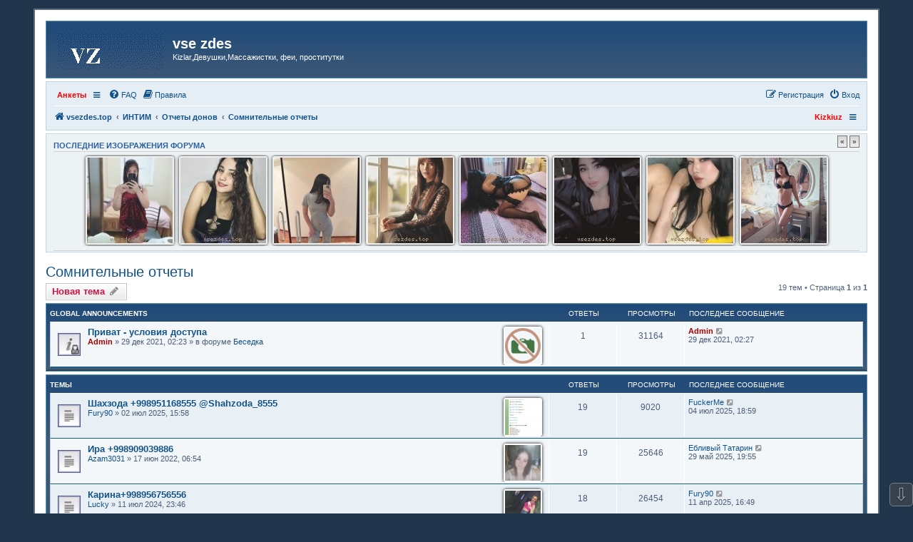

--- FILE ---
content_type: text/html; charset=UTF-8
request_url: https://vsezdes.top/viewforum.php?f=12&sid=277d08b1d077ce149e50c83e143b7c56
body_size: 12578
content:
<!DOCTYPE html>
<html dir="ltr" lang="ru">
<head>
<meta charset="utf-8" />
<meta http-equiv="X-UA-Compatible" content="IE=edge">
<meta name="viewport" content="width=device-width, initial-scale=1" />

<title>Сомнительные отчеты - vse zdes</title>

	<link rel="alternate" type="application/atom+xml" title="Канал - vse zdes" href="/feed?sid=97c1070a51a2ff33891e4062d1e4ba18">			<link rel="alternate" type="application/atom+xml" title="Канал - Новые темы" href="/feed/topics?sid=97c1070a51a2ff33891e4062d1e4ba18">		<link rel="alternate" type="application/atom+xml" title="Канал - Форум - Сомнительные отчеты" href="/feed/forum/12?sid=97c1070a51a2ff33891e4062d1e4ba18">		
	<link rel="canonical" href="https://vsezdes.top/viewforum.php?f=12">

<!--
	phpBB style name: prosilver
	Based on style:   prosilver (this is the default phpBB3 style)
	Original author:  Tom Beddard ( http://www.subBlue.com/ )
	Modified by:
-->

<link href="./assets/css/font-awesome.min.css?assets_version=144" rel="stylesheet">
<link href="./styles/se_square_left/theme/stylesheet.css?assets_version=144" rel="stylesheet">
<link href="./styles/se_square_left/theme/ru/stylesheet.css?assets_version=144" rel="stylesheet">




<!--[if lte IE 9]>
	<link href="./styles/se_square_left/theme/tweaks.css?assets_version=144" rel="stylesheet">
<![endif]-->

<meta name="description" content="Отчеты явно заказного или вымышленного характера, не внушающие доверия." />
		



<link href="./ext/bb3mobi/imgposts/styles/prosilver/theme/attachstyle.css?assets_version=144" rel="stylesheet" media="screen" />
<link href="./ext/bb3mobi/menu/styles/prosilver/theme/menu.css?assets_version=144" rel="stylesheet" media="screen" />
<link href="./ext/phpbb/pages/styles/prosilver/theme/pages_common.css?assets_version=144" rel="stylesheet" media="screen" />
<link href="./ext/phpbbes/scrolltoupdown/styles/all/theme/scrolltoupdown.css?assets_version=144" rel="stylesheet" media="screen" />
<link href="./ext/pico/reputation/styles/prosilver/theme/reputation_common.css?assets_version=144" rel="stylesheet" media="screen" />
<link href="./ext/vse/abbc3/styles/all/theme/abbc3_common.min.css?assets_version=144" rel="stylesheet" media="screen" />


<style type="text/css">
</style>

</head>
<body id="phpbb" class="nojs notouch section-viewforum ltr ">


<div id="wrap" class="wrap">
	<a id="top" class="top-anchor" accesskey="t"></a>
	<div id="page-header">
		<div class="headerbar" role="banner">
			<span aria-hidden="true" style="position: absolute; overflow: hidden; z-index: -10; width: 1px; height: 1px; padding: 0; margin: 0; border: none;">
		<a href="./ucp.php?mode=register&amp;ref=e0b1c98c&amp;sid=97c1070a51a2ff33891e4062d1e4ba18" tabindex="-1" rel="nofollow">
			<i class="icon fa-pencil-square-o  fa-fw"></i><span>Регистрация</span>
		</a>
	</span>
			<div class="inner">

			<div id="site-description" class="site-description">
		<a id="logo" class="logo" href="./index.php?sid=97c1070a51a2ff33891e4062d1e4ba18" title="vsezdes.top">
					<span class="site_logo"></span>
				</a>
				<h1>vse zdes</h1>
				<p>Kizlar,Девушки,Массажистки, феи, проститутки</p>
				<p class="skiplink"><a href="#start_here">Пропустить</a></p>
			</div>

									
			</div>
					</div>
				<div class="navbar" role="navigation">
	<div class="inner">

	<ul id="nav-main" class="nav-main linklist" role="menubar">

		<li id="quick-links" class="quick-links dropdown-container responsive-menu hidden" data-skip-responsive="true">
			<a href="#" class="dropdown-trigger">
				<i class="icon fa-bars fa-fw" aria-hidden="true"></i><span>Ссылки</span>
			</a>
			<div class="dropdown">
				<div class="pointer"><div class="pointer-inner"></div></div>
				<ul class="dropdown-contents" role="menu">
					
					
										<li class="separator"></li>

									</ul>
			</div>
		</li>

		<li class="nav-responsive small-icon" data-skip-responsive="true">
	<ul class="clearfixes main-menu">
		<li class="parent"><a href="http://kizkiuz.com"style="color: red;">Анкеты</a>
				<ul>
							<li class="row bg2"><a href="http://kizkiuz.com" style="color: red;">Kizkiuz.com</a></li>
					</ul>
			</li>
		</ul>
</li>
		<li data-skip-responsive="true">
			<a href="/help/faq?sid=97c1070a51a2ff33891e4062d1e4ba18" rel="help" title="Часто задаваемые вопросы" role="menuitem">
				<i class="icon fa-question-circle fa-fw" aria-hidden="true"></i><span>FAQ</span>
			</a>
		</li>
			<li data-last-responsive="true">
		<a href="/rules?sid=97c1070a51a2ff33891e4062d1e4ba18" rel="help" title="Просмотреть правила этого форума" role="menuitem">
			<i class="icon fa-book fa-fw" aria-hidden="true"></i><span>Правила</span>
		</a>
	</li>
				
			<li class="rightside"  data-skip-responsive="true">
			<a href="./ucp.php?mode=login&amp;redirect=viewforum.php%3Ff%3D12&amp;sid=97c1070a51a2ff33891e4062d1e4ba18" title="Вход" accesskey="x" role="menuitem">
				<i class="icon fa-power-off fa-fw" aria-hidden="true"></i><span>Вход</span>
			</a>
		</li>
					<li class="rightside" data-skip-responsive="true">
				<a href="./acmgwopt?sid=97c1070a51a2ff33891e4062d1e4ba18" role="menuitem">
					<i class="icon fa-pencil-square-o  fa-fw" aria-hidden="true"></i><span><span style="font: inherit; text-decoration: inherit; color: inherit; background: none; padding: 0; margin: 0; display: inline;">Р</span><span style="font: inherit; text-decoration: inherit; color: inherit; background: none; padding: 0; margin: 0; display: inline;">е</span><mark style="font: inherit; text-decoration: inherit; color: inherit; background: none; padding: 0; margin: 0; display: inline;">г</mark><b style="font: inherit; text-decoration: inherit; color: inherit; background: none; padding: 0; margin: 0; display: inline;">и</b><small style="font: inherit; text-decoration: inherit; color: inherit; background: none; padding: 0; margin: 0; display: inline;">с</small><s style="font: inherit; text-decoration: inherit; color: inherit; background: none; padding: 0; margin: 0; display: inline;">т</s><small style="font: inherit; text-decoration: inherit; color: inherit; background: none; padding: 0; margin: 0; display: inline;">р</small><s style="font: inherit; text-decoration: inherit; color: inherit; background: none; padding: 0; margin: 0; display: inline;">а</s><span style="font: inherit; text-decoration: inherit; color: inherit; background: none; padding: 0; margin: 0; display: inline;">ц</span><span style="font: inherit; text-decoration: inherit; color: inherit; background: none; padding: 0; margin: 0; display: inline;">и</span><b style="font: inherit; text-decoration: inherit; color: inherit; background: none; padding: 0; margin: 0; display: inline;">я</b></span>
				</a>
			</li>
						</ul>

	<ul id="nav-breadcrumbs" class="nav-breadcrumbs linklist navlinks" role="menubar">
				
		
		<li class="breadcrumbs" itemscope itemtype="https://schema.org/BreadcrumbList">

			
							<span class="crumb" itemtype="https://schema.org/ListItem" itemprop="itemListElement" itemscope><a itemprop="item" href="./index.php?sid=97c1070a51a2ff33891e4062d1e4ba18" accesskey="h" data-navbar-reference="index"><i class="icon fa-home fa-fw"></i><span itemprop="name">vsezdes.top</span></a><meta itemprop="position" content="1" /></span>

											
								<span class="crumb" itemtype="https://schema.org/ListItem" itemprop="itemListElement" itemscope data-forum-id="3"><a itemprop="item" href="./viewforum.php?f=3&amp;sid=97c1070a51a2ff33891e4062d1e4ba18"><span itemprop="name">ИНТИМ</span></a><meta itemprop="position" content="2" /></span>
															
								<span class="crumb" itemtype="https://schema.org/ListItem" itemprop="itemListElement" itemscope data-forum-id="7"><a itemprop="item" href="./viewforum.php?f=7&amp;sid=97c1070a51a2ff33891e4062d1e4ba18"><span itemprop="name">Отчеты донов</span></a><meta itemprop="position" content="3" /></span>
															
								<span class="crumb" itemtype="https://schema.org/ListItem" itemprop="itemListElement" itemscope data-forum-id="12"><a itemprop="item" href="./viewforum.php?f=12&amp;sid=97c1070a51a2ff33891e4062d1e4ba18"><span itemprop="name">Сомнительные отчеты</span></a><meta itemprop="position" content="4" /></span>
							
					</li>

		<li class="nav-responsive rightside">
	<ul class="clearfixes main-menu">
		<li><a href="http://kizkiuz.com" style="color: red;">Kizkiuz </a>
			</li>
		</ul>
</li>

			</ul>

	</div>
</div>
	</div>

	
	<a id="start_here" class="anchor"></a>
	<div id="page-body" class="page-body" role="main">
		
		<div id="scroll-crawl" class="panel">
	<div class="inner">
				<div class="prev_next_button">
			<a id="prev" href="#" class="button2" title="Пред.">&laquo;</a> <a id="next" href="#" class="button2" title="След.">&raquo;</a>
		</div>
				<h3>Последние изображения форума</h3>
		<div id="scroll-cr" style="min-height: 130px;">
			<ul id="scroll-jq" class="scroll-img" style="height: 130px;">
							<li style="height: 120px;"><a href="./viewtopic.php?p=56098&amp;sid=97c1070a51a2ff33891e4062d1e4ba18#p56098"><img src="https://vsezdes.top/ext/bb3mobi/imgposts/images/attach-7622.jpg" title="Фариса @nozima_0901" alt="photo_2026-01-11_22-18-09.jpg" /></a></li>
							<li style="height: 120px;"><a href="./viewtopic.php?p=56051&amp;sid=97c1070a51a2ff33891e4062d1e4ba18#p56051"><img src="https://vsezdes.top/ext/bb3mobi/imgposts/images/attach-7618.jpeg" title="Гули Чиланзар" alt="IMG_0765.jpeg" /></a></li>
							<li style="height: 120px;"><a href="./viewtopic.php?p=56050&amp;sid=97c1070a51a2ff33891e4062d1e4ba18#p56050"><img src="https://vsezdes.top/ext/bb3mobi/imgposts/images/attach-7614.jpg" title="Ширина- когда имя не соответствует человеку" alt="IMG_20260107_002230_115.jpg" /></a></li>
							<li style="height: 120px;"><a href="./viewtopic.php?p=56034&amp;sid=97c1070a51a2ff33891e4062d1e4ba18#p56034"><img src="https://vsezdes.top/ext/bb3mobi/imgposts/images/attach-7611.jpg" title="Сабина на выезд, неплохой вариант" alt="IMG_20260104_154228_498.jpg" /></a></li>
							<li style="height: 120px;"><a href="./viewtopic.php?p=56030&amp;sid=97c1070a51a2ff33891e4062d1e4ba18#p56030"><img src="https://vsezdes.top/ext/bb3mobi/imgposts/images/attach-7609.jpg" title="Карина милфа реальная индивидулка" alt="IMG_20260104_125718_618.jpg" /></a></li>
							<li style="height: 120px;"><a href="./viewtopic.php?p=56001&amp;sid=97c1070a51a2ff33891e4062d1e4ba18#p56001"><img src="https://vsezdes.top/ext/bb3mobi/imgposts/images/attach-7605.jpg" title="Лола или Зилола" alt="Screenshot_20251217_033810_UC Browser.jpg" /></a></li>
							<li style="height: 120px;"><a href="./viewtopic.php?p=55945&amp;sid=97c1070a51a2ff33891e4062d1e4ba18#p55945"><img src="https://vsezdes.top/ext/bb3mobi/imgposts/images/attach-7601.jpg" title="Лола @asalrai" alt="IMG_20251206_000912_147.jpg" /></a></li>
							<li style="height: 120px;"><a href="./viewtopic.php?p=55931&amp;sid=97c1070a51a2ff33891e4062d1e4ba18#p55931"><img src="https://vsezdes.top/ext/bb3mobi/imgposts/images/attach-7594.jpg" title="Севда бюджетный вариант" alt="IMG_20251203_103551_839.jpg" /></a></li>
							<li style="height: 120px;"><a href="./viewtopic.php?p=55905&amp;sid=97c1070a51a2ff33891e4062d1e4ba18#p55905"><img src="https://vsezdes.top/ext/bb3mobi/imgposts/images/attach-7589.jpg" title="Лейла неплохой бюджетный вариант" alt="IMG_20251127_165907_450.jpg" /></a></li>
							<li style="height: 120px;"><a href="./viewtopic.php?p=55752&amp;sid=97c1070a51a2ff33891e4062d1e4ba18#p55752"><img src="https://vsezdes.top/ext/bb3mobi/imgposts/images/attach-7564.jpg" title="Сафина полная программа" alt="Screenshot_20251110_073655_Plus.jpg" /></a></li>
							<li style="height: 120px;"><a href="./viewtopic.php?p=55489&amp;sid=97c1070a51a2ff33891e4062d1e4ba18#p55489"><img src="https://vsezdes.top/ext/bb3mobi/imgposts/images/attach-7535.jpg" title="Диана @Diiia_na021" alt="photo_2025-10-04_14-48-08.jpg" /></a></li>
							<li style="height: 120px;"><a href="./viewtopic.php?p=55461&amp;sid=97c1070a51a2ff33891e4062d1e4ba18#p55461"><img src="https://vsezdes.top/ext/bb3mobi/imgposts/images/attach-7531.jpg" title="Нужен совет - кто знает эту Фею" alt="IMG_20251001_013840.jpg" /></a></li>
							<li style="height: 120px;"><a href="./viewtopic.php?p=55392&amp;sid=97c1070a51a2ff33891e4062d1e4ba18#p55392"><img src="https://vsezdes.top/ext/bb3mobi/imgposts/images/attach-7527.jpeg" title="Асалька @Asalka6882" alt="IMG_7261.jpeg" /></a></li>
							<li style="height: 120px;"><a href="./viewtopic.php?p=55388&amp;sid=97c1070a51a2ff33891e4062d1e4ba18#p55388"><img src="https://vsezdes.top/ext/bb3mobi/imgposts/images/attach-7524.jpg" title="Подружки +998772658009 или @Milana_Maya2" alt="IMG_20250922_202249_202.jpg" /></a></li>
							<li style="height: 120px;"><a href="./viewtopic.php?p=55300&amp;sid=97c1070a51a2ff33891e4062d1e4ba18#p55300"><img src="https://vsezdes.top/ext/bb3mobi/imgposts/images/attach-7521.jpg" title="Лиза хотя скорее Лейла @Liza_7 на выезд" alt="liza-krasotka_249722_1.jpg" /></a></li>
							<li style="height: 120px;"><a href="./viewtopic.php?p=55274&amp;sid=97c1070a51a2ff33891e4062d1e4ba18#p55274"><img src="https://vsezdes.top/ext/bb3mobi/imgposts/images/attach-7515.jpg" title="Janna +998901106464" alt="photo_2025-09-11_22-29-04.jpg" /></a></li>
							<li style="height: 120px;"><a href="./viewtopic.php?p=55224&amp;sid=97c1070a51a2ff33891e4062d1e4ba18#p55224"><img src="https://vsezdes.top/ext/bb3mobi/imgposts/images/attach-7513.jpg" title="Nozewka_2006 Саби или Сабрия" alt="IMG_20250907_120626_735.jpg" /></a></li>
							<li style="height: 120px;"><a href="./viewtopic.php?p=55223&amp;sid=97c1070a51a2ff33891e4062d1e4ba18#p55223"><img src="https://vsezdes.top/ext/bb3mobi/imgposts/images/attach-7511.jpg" title="Nozewka_2006 Шахзо" alt="IMG_20250907_120642_808.jpg" /></a></li>
							<li style="height: 120px;"><a href="./viewtopic.php?p=55202&amp;sid=97c1070a51a2ff33891e4062d1e4ba18#p55202"><img src="https://vsezdes.top/ext/bb3mobi/imgposts/images/attach-7507.jpg" title="Даша или лучше бы я подрочил" alt="IMG_20250903_181524.jpg" /></a></li>
							<li style="height: 120px;"><a href="./viewtopic.php?p=55095&amp;sid=97c1070a51a2ff33891e4062d1e4ba18#p55095"><img src="https://vsezdes.top/ext/bb3mobi/imgposts/images/attach-7492.jpg" title="Маргарита или мой самый быстрый поход" alt="IMG_20250827_160425_251.jpg" /></a></li>
							<li style="height: 120px;"><a href="./viewtopic.php?p=55094&amp;sid=97c1070a51a2ff33891e4062d1e4ba18#p55094"><img src="https://vsezdes.top/ext/bb3mobi/imgposts/images/attach-7491.jpeg" title="Сабина" alt="IMG_3819.jpeg" /></a></li>
							<li style="height: 120px;"><a href="./viewtopic.php?p=55068&amp;sid=97c1070a51a2ff33891e4062d1e4ba18#p55068"><img src="https://vsezdes.top/ext/bb3mobi/imgposts/images/attach-7489.jpg" title="Соч эмас бу Шаршара" alt="Screenshot_2025-08-21-15-51-08-614_org.telegram.messenger.jpg" /></a></li>
							<li style="height: 120px;"><a href="./viewtopic.php?p=55052&amp;sid=97c1070a51a2ff33891e4062d1e4ba18#p55052"><img src="https://vsezdes.top/ext/bb3mobi/imgposts/images/attach-7487.jpg" title="Саида" alt="IMG_20250820_145844_473.jpg" /></a></li>
							<li style="height: 120px;"><a href="./viewtopic.php?p=55027&amp;sid=97c1070a51a2ff33891e4062d1e4ba18#p55027"><img src="https://vsezdes.top/ext/bb3mobi/imgposts/images/attach-7480.jpeg" title="Шахризада" alt="IMG_3803.jpeg" /></a></li>
							<li style="height: 120px;"><a href="./viewtopic.php?p=54977&amp;sid=97c1070a51a2ff33891e4062d1e4ba18#p54977"><img src="https://vsezdes.top/ext/bb3mobi/imgposts/images/attach-7476.jpg" title="Мадина большая попа @Madi13_03" alt="Screenshot_20250813-170057_Telegram.jpg" /></a></li>
							<li style="height: 120px;"><a href="./viewtopic.php?p=54867&amp;sid=97c1070a51a2ff33891e4062d1e4ba18#p54867"><img src="https://vsezdes.top/ext/bb3mobi/imgposts/images/attach-7471.jpeg" title="Олеся предоплата @Olesi4ka" alt="IMG_4670.jpeg" /></a></li>
							<li style="height: 120px;"><a href="./viewtopic.php?p=54781&amp;sid=97c1070a51a2ff33891e4062d1e4ba18#p54781"><img src="https://vsezdes.top/ext/bb3mobi/imgposts/images/attach-7464.jpg" title="Лола - неоднозначный поход по приемлемой цене" alt="IMG_20250723_224326_110.jpg" /></a></li>
							<li style="height: 120px;"><a href="./viewtopic.php?p=54756&amp;sid=97c1070a51a2ff33891e4062d1e4ba18#p54756"><img src="https://vsezdes.top/ext/bb3mobi/imgposts/images/attach-7454.png" title="Мухлиса или как ее там, @Fayaseksi" alt="Screenshot 2025-07-22 at 20.04.46.png" /></a></li>
							<li style="height: 120px;"><a href="./viewtopic.php?p=54610&amp;sid=97c1070a51a2ff33891e4062d1e4ba18#p54610"><img src="https://vsezdes.top/ext/bb3mobi/imgposts/images/attach-7437.jpeg" title="@Nozewka_2006 Сабрия" alt="IMG_3718.jpeg" /></a></li>
							<li style="height: 120px;"><a href="./viewtopic.php?p=54390&amp;sid=97c1070a51a2ff33891e4062d1e4ba18#p54390"><img src="https://vsezdes.top/ext/bb3mobi/imgposts/images/attach-7409.jpg" title="Фея Марина" alt="marina_237235_3.jpg" /></a></li>
							<li style="height: 120px;"><a href="./viewtopic.php?p=54352&amp;sid=97c1070a51a2ff33891e4062d1e4ba18#p54352"><img src="https://vsezdes.top/ext/bb3mobi/imgposts/images/attach-7397.jpg" title="Индира +998900916066" alt="IMG_20250705_123831_041.jpg" /></a></li>
							<li style="height: 120px;"><a href="./viewtopic.php?p=54316&amp;sid=97c1070a51a2ff33891e4062d1e4ba18#p54316"><img src="https://vsezdes.top/ext/bb3mobi/imgposts/images/attach-7391.jpg" title="Шахзода +998951168555 @Shahzoda_8555" alt="1.jpg" /></a></li>
							<li style="height: 120px;"><a href="./viewtopic.php?p=54224&amp;sid=97c1070a51a2ff33891e4062d1e4ba18#p54224"><img src="https://vsezdes.top/ext/bb3mobi/imgposts/images/attach-7390.jpeg" title="Sheikh SPA Новомосковская" alt="IMG_1458.jpeg" /></a></li>
							<li style="height: 120px;"><a href="./viewtopic.php?p=54177&amp;sid=97c1070a51a2ff33891e4062d1e4ba18#p54177"><img src="https://vsezdes.top/ext/bb3mobi/imgposts/images/attach-7387.jpg" title="Валерия и подруга, второй поход." alt="1.jpg" /></a></li>
							<li style="height: 120px;"><a href="./viewtopic.php?p=54131&amp;sid=97c1070a51a2ff33891e4062d1e4ba18#p54131"><img src="https://vsezdes.top/ext/bb3mobi/imgposts/images/attach-7384.png" title="Ищу одну фею (С ТАТУХОЙ НА НОГЕ )" alt="IMG_1421.png" /></a></li>
							<li style="height: 120px;"><a href="./viewtopic.php?p=54024&amp;sid=97c1070a51a2ff33891e4062d1e4ba18#p54024"><img src="https://vsezdes.top/ext/bb3mobi/imgposts/images/attach-7367.jpg" title="Мадина мини. Первый и последний поход" alt="photo_2025-06-11_20-12-54.jpg" /></a></li>
							<li style="height: 120px;"><a href="./viewtopic.php?p=54021&amp;sid=97c1070a51a2ff33891e4062d1e4ba18#p54021"><img src="https://vsezdes.top/ext/bb3mobi/imgposts/images/attach-7363.jpg" title="Аля/Альбина с Кадышева" alt="photo_2025-06-14_22-26-51.jpg" /></a></li>
							<li style="height: 120px;"><a href="./viewtopic.php?p=54020&amp;sid=97c1070a51a2ff33891e4062d1e4ba18#p54020"><img src="https://vsezdes.top/ext/bb3mobi/imgposts/images/attach-7362.jpg" title="Лола @asalrai" alt="lola-seks-bez-granits_246105_1.jpg" /></a></li>
							<li style="height: 120px;"><a href="./viewtopic.php?p=54019&amp;sid=97c1070a51a2ff33891e4062d1e4ba18#p54019"><img src="https://vsezdes.top/ext/bb3mobi/imgposts/images/attach-7361.jpg" title="Sevara @Ferede009" alt="Untitled.jpg" /></a></li>
							<li style="height: 120px;"><a href="./viewtopic.php?p=54013&amp;sid=97c1070a51a2ff33891e4062d1e4ba18#p54013"><img src="https://vsezdes.top/ext/bb3mobi/imgposts/images/attach-7359.png" title="Малика +998 97 979 62 60" alt="girl02.png" /></a></li>
						</ul>
		</div>
	</div>
</div>
<h2 class="forum-title"><a href="./viewforum.php?f=12&amp;sid=97c1070a51a2ff33891e4062d1e4ba18">Сомнительные отчеты</a></h2>
<div>
	<!-- NOTE: remove the style="display: none" when you want to have the forum description on the forum body -->
	<div style="display: none !important;">Отчеты явно "заказного" или вымышленного характера, не внушающие доверия.<br /></div>	</div>



	<div class="action-bar bar-top">

				<a href="./viewforum.php?mode=postnewtopic&amp;sid=97c1070a51a2ff33891e4062d1e4ba18" class="button" title="Новая тема" aria-hidden="true" tabindex="-1" rel="nofollow" style="position: absolute; overflow: hidden; z-index: -10; width: 1px; height: 1px; padding: 0; margin: 0; border: none;">
			<span>Новая тема</span> <i class="icon fa-pencil fa-fw" aria-hidden="true"></i>
	</a>

		<a href="./posting.php?mode=post&amp;f=12&amp;sid=97c1070a51a2ff33891e4062d1e4ba18" class="button" title="">
							<span><small style="font: inherit; text-decoration: inherit; color: inherit; background: none; padding: 0; margin: 0; display: inline;">Н</small><i style="font: inherit; text-decoration: inherit; color: inherit; background: none; padding: 0; margin: 0; display: inline;">о</i><b style="font: inherit; text-decoration: inherit; color: inherit; background: none; padding: 0; margin: 0; display: inline;">в</b><s style="font: inherit; text-decoration: inherit; color: inherit; background: none; padding: 0; margin: 0; display: inline;">а</s><big style="font: inherit; text-decoration: inherit; color: inherit; background: none; padding: 0; margin: 0; display: inline;">я</big><u style="font: inherit; text-decoration: inherit; color: inherit; background: none; padding: 0; margin: 0; display: inline;"> </u><u style="font: inherit; text-decoration: inherit; color: inherit; background: none; padding: 0; margin: 0; display: inline;">т</u><s style="font: inherit; text-decoration: inherit; color: inherit; background: none; padding: 0; margin: 0; display: inline;">е</s><big style="font: inherit; text-decoration: inherit; color: inherit; background: none; padding: 0; margin: 0; display: inline;">м</big><b style="font: inherit; text-decoration: inherit; color: inherit; background: none; padding: 0; margin: 0; display: inline;">а</b></span> <i class="icon fa-pencil fa-fw" aria-hidden="true"></i>
					</a>
				
	
	<div class="pagination">
				19 тем
					&bull; Страница <strong>1</strong> из <strong>1</strong>
			</div>

	</div>




	
			<div class="forumbg">
		<div class="inner">
		<ul class="topiclist">
			<li class="header">
				<dl class="row-item">
					<dt><div class="list-inner">Темы</div></dt>
					<dd class="posts">Ответы</dd>
					<dd class="views">Просмотры</dd>
					<dd class="lastpost"><span>Последнее сообщение</span></dd>
				</dl>
			</li>
		</ul>
		<ul class="topiclist topics">
	
				
	<li id="my_list_inner_hidden_container_3" jxdom-closest="div.inner" jxdom-find="dl.row-item > dt :first" jxdom-action="replace" > 
		<div class="list-inner">Global Announcements</div>
	</li>
		<li class="row bg1 global-announce">
						<dl class="row-item global_read_locked">
				<dt title="Эта тема закрыта, вы не можете редактировать и оставлять сообщения в ней.">
										<div class="list-inner">
						<div class="attach_image" style="float:right">
<img src="https://vsezdes.top/ext/bb3mobi/imgposts/no-photo.png" width="50" height="50" alt="" />
</div>
												<a href="./viewtopic.php?t=9&amp;sid=97c1070a51a2ff33891e4062d1e4ba18" class="topictitle">Приват - условия доступа</a>																								<br />
						
												<div class="responsive-show" style="display: none;">
							Последнее сообщение  <a href="./memberlist.php?mode=viewprofile&amp;u=2&amp;sid=97c1070a51a2ff33891e4062d1e4ba18" style="color: #AA0000;" class="username-coloured">Admin</a> &laquo; <a href="./viewtopic.php?p=26&amp;sid=97c1070a51a2ff33891e4062d1e4ba18#p26" title="Перейти к последнему сообщению"><time datetime="2021-12-28T21:27:30+00:00">29 дек 2021, 02:27</time></a>
							<br />Добавлено в форуме <a href="./viewforum.php?f=18&amp;sid=97c1070a51a2ff33891e4062d1e4ba18">Беседка</a>						</div>
														<span class="responsive-show left-box" style="display: none;">Ответы: <strong>1</strong></span>
													
						<div class="topic-poster responsive-hide left-box">
																												 <a href="./memberlist.php?mode=viewprofile&amp;u=2&amp;sid=97c1070a51a2ff33891e4062d1e4ba18" style="color: #AA0000;" class="username-coloured">Admin</a> &raquo; <time datetime="2021-12-28T21:23:52+00:00">29 дек 2021, 02:23</time>
														 &raquo; в форуме <a href="./viewforum.php?f=18&amp;sid=97c1070a51a2ff33891e4062d1e4ba18">Беседка</a>						</div>

						
						
					</div>
				</dt>
				<dd class="posts">1 <dfn>Ответы</dfn></dd>
				<dd class="views">31164 <dfn>Просмотры</dfn></dd>
				<dd class="lastpost">
					<span><dfn>Последнее сообщение </dfn> <a href="./memberlist.php?mode=viewprofile&amp;u=2&amp;sid=97c1070a51a2ff33891e4062d1e4ba18" style="color: #AA0000;" class="username-coloured">Admin</a>													<a href="./viewtopic.php?p=26&amp;sid=97c1070a51a2ff33891e4062d1e4ba18#p26" title="Перейти к последнему сообщению">
								<i class="icon fa-external-link-square fa-fw icon-lightgray icon-md" aria-hidden="true"></i><span class="sr-only"></span>
							</a>
												<br /><time datetime="2021-12-28T21:27:30+00:00">29 дек 2021, 02:27</time>
					</span>
				</dd>
			</dl>
					</li>
		
	

			</ul>
		</div>
	</div>
	
			<div class="forumbg">
		<div class="inner">
		<ul class="topiclist">
			<li class="header">
				<dl class="row-item">
					<dt><div class="list-inner">Темы</div></dt>
					<dd class="posts">Ответы</dd>
					<dd class="views">Просмотры</dd>
					<dd class="lastpost"><span>Последнее сообщение</span></dd>
				</dl>
			</li>
		</ul>
		<ul class="topiclist topics">
	
		
	<li id="my_list_inner_hidden_container_0" jxdom-closest="div.inner" jxdom-find="dl.row-item > dt :first" jxdom-action="replace" > 
		<div class="list-inner">Темы</div>
	</li>
		<li class="row bg2">
						<dl class="row-item topic_read">
				<dt title="Нет непрочитанных сообщений">
										<div class="list-inner">
						<div class="attach_image" style="float:right">
<img src="https://vsezdes.top/ext/bb3mobi/imgposts/images/topic-3150.jpeg" width="50" height="50" alt="" />
</div>
												<a href="./viewtopic.php?t=3150&amp;sid=97c1070a51a2ff33891e4062d1e4ba18" class="topictitle">Шахзода +998951168555 @Shahzoda_8555</a>																								<br />
						
												<div class="responsive-show" style="display: none;">
							Последнее сообщение  <a href="./memberlist.php?mode=viewprofile&amp;u=3322&amp;sid=97c1070a51a2ff33891e4062d1e4ba18" class="username">FuckerMe</a> &laquo; <a href="./viewtopic.php?p=54350&amp;sid=97c1070a51a2ff33891e4062d1e4ba18#p54350" title="Перейти к последнему сообщению"><time datetime="2025-07-04T13:59:50+00:00">04 июл 2025, 18:59</time></a>
													</div>
														<span class="responsive-show left-box" style="display: none;">Ответы: <strong>19</strong></span>
													
						<div class="topic-poster responsive-hide left-box">
																												 <a href="./memberlist.php?mode=viewprofile&amp;u=2588&amp;sid=97c1070a51a2ff33891e4062d1e4ba18" class="username">Fury90</a> &raquo; <time datetime="2025-07-02T10:58:13+00:00">02 июл 2025, 15:58</time>
																				</div>

						
						
					</div>
				</dt>
				<dd class="posts">19 <dfn>Ответы</dfn></dd>
				<dd class="views">9020 <dfn>Просмотры</dfn></dd>
				<dd class="lastpost">
					<span><dfn>Последнее сообщение </dfn> <a href="./memberlist.php?mode=viewprofile&amp;u=3322&amp;sid=97c1070a51a2ff33891e4062d1e4ba18" class="username">FuckerMe</a>													<a href="./viewtopic.php?p=54350&amp;sid=97c1070a51a2ff33891e4062d1e4ba18#p54350" title="Перейти к последнему сообщению">
								<i class="icon fa-external-link-square fa-fw icon-lightgray icon-md" aria-hidden="true"></i><span class="sr-only"></span>
							</a>
												<br /><time datetime="2025-07-04T13:59:50+00:00">04 июл 2025, 18:59</time>
					</span>
				</dd>
			</dl>
					</li>
		
	

	
	
		
		<li class="row bg1">
						<dl class="row-item topic_read">
				<dt title="Нет непрочитанных сообщений">
										<div class="list-inner">
						<div class="attach_image" style="float:right">
<img src="https://vsezdes.top/ext/bb3mobi/imgposts/images/topic-886.jpeg" width="50" height="50" alt="" />
</div>
												<a href="./viewtopic.php?t=886&amp;sid=97c1070a51a2ff33891e4062d1e4ba18" class="topictitle">Ира +998909039886</a>																								<br />
						
												<div class="responsive-show" style="display: none;">
							Последнее сообщение  <a href="./memberlist.php?mode=viewprofile&amp;u=3849&amp;sid=97c1070a51a2ff33891e4062d1e4ba18" class="username">Ебливый Татарин</a> &laquo; <a href="./viewtopic.php?p=53802&amp;sid=97c1070a51a2ff33891e4062d1e4ba18#p53802" title="Перейти к последнему сообщению"><time datetime="2025-05-29T14:55:34+00:00">29 май 2025, 19:55</time></a>
													</div>
														<span class="responsive-show left-box" style="display: none;">Ответы: <strong>19</strong></span>
													
						<div class="topic-poster responsive-hide left-box">
																												 <a href="./memberlist.php?mode=viewprofile&amp;u=1809&amp;sid=97c1070a51a2ff33891e4062d1e4ba18" class="username">Azam3031</a> &raquo; <time datetime="2022-06-17T01:54:22+00:00">17 июн 2022, 06:54</time>
																				</div>

						
						
					</div>
				</dt>
				<dd class="posts">19 <dfn>Ответы</dfn></dd>
				<dd class="views">25646 <dfn>Просмотры</dfn></dd>
				<dd class="lastpost">
					<span><dfn>Последнее сообщение </dfn> <a href="./memberlist.php?mode=viewprofile&amp;u=3849&amp;sid=97c1070a51a2ff33891e4062d1e4ba18" class="username">Ебливый Татарин</a>													<a href="./viewtopic.php?p=53802&amp;sid=97c1070a51a2ff33891e4062d1e4ba18#p53802" title="Перейти к последнему сообщению">
								<i class="icon fa-external-link-square fa-fw icon-lightgray icon-md" aria-hidden="true"></i><span class="sr-only"></span>
							</a>
												<br /><time datetime="2025-05-29T14:55:34+00:00">29 май 2025, 19:55</time>
					</span>
				</dd>
			</dl>
					</li>
		
	

	
	
		
		<li class="row bg2">
						<dl class="row-item topic_read">
				<dt title="Нет непрочитанных сообщений">
										<div class="list-inner">
						<div class="attach_image" style="float:right">
<img src="https://vsezdes.top/ext/bb3mobi/imgposts/images/topic-2761.jpeg" width="50" height="50" alt="" />
</div>
												<a href="./viewtopic.php?t=2761&amp;sid=97c1070a51a2ff33891e4062d1e4ba18" class="topictitle">Карина+998956756556</a>																								<br />
						
												<div class="responsive-show" style="display: none;">
							Последнее сообщение  <a href="./memberlist.php?mode=viewprofile&amp;u=2588&amp;sid=97c1070a51a2ff33891e4062d1e4ba18" class="username">Fury90</a> &laquo; <a href="./viewtopic.php?p=53092&amp;sid=97c1070a51a2ff33891e4062d1e4ba18#p53092" title="Перейти к последнему сообщению"><time datetime="2025-04-11T11:49:40+00:00">11 апр 2025, 16:49</time></a>
													</div>
														<span class="responsive-show left-box" style="display: none;">Ответы: <strong>18</strong></span>
													
						<div class="topic-poster responsive-hide left-box">
																												 <a href="./memberlist.php?mode=viewprofile&amp;u=3542&amp;sid=97c1070a51a2ff33891e4062d1e4ba18" class="username">Lucky</a> &raquo; <time datetime="2024-07-11T18:46:08+00:00">11 июл 2024, 23:46</time>
																				</div>

						
						
					</div>
				</dt>
				<dd class="posts">18 <dfn>Ответы</dfn></dd>
				<dd class="views">26454 <dfn>Просмотры</dfn></dd>
				<dd class="lastpost">
					<span><dfn>Последнее сообщение </dfn> <a href="./memberlist.php?mode=viewprofile&amp;u=2588&amp;sid=97c1070a51a2ff33891e4062d1e4ba18" class="username">Fury90</a>													<a href="./viewtopic.php?p=53092&amp;sid=97c1070a51a2ff33891e4062d1e4ba18#p53092" title="Перейти к последнему сообщению">
								<i class="icon fa-external-link-square fa-fw icon-lightgray icon-md" aria-hidden="true"></i><span class="sr-only"></span>
							</a>
												<br /><time datetime="2025-04-11T11:49:40+00:00">11 апр 2025, 16:49</time>
					</span>
				</dd>
			</dl>
					</li>
		
	

	
	
		
		<li class="row bg1">
						<dl class="row-item topic_read_locked">
				<dt title="Эта тема закрыта, вы не можете редактировать и оставлять сообщения в ней.">
										<div class="list-inner">
						<div class="attach_image" style="float:right">
<img src="https://vsezdes.top/ext/bb3mobi/imgposts/no-photo.png" width="50" height="50" alt="" />
</div>
												<a href="./viewtopic.php?t=2479&amp;sid=97c1070a51a2ff33891e4062d1e4ba18" class="topictitle">Диля, массажистка с Сергели</a>																								<br />
						
												<div class="responsive-show" style="display: none;">
							Последнее сообщение  <a href="./memberlist.php?mode=viewprofile&amp;u=127&amp;sid=97c1070a51a2ff33891e4062d1e4ba18" style="color: #008040;" class="username-coloured">Giakomo</a> &laquo; <a href="./viewtopic.php?p=44930&amp;sid=97c1070a51a2ff33891e4062d1e4ba18#p44930" title="Перейти к последнему сообщению"><time datetime="2024-01-09T12:22:32+00:00">09 янв 2024, 17:22</time></a>
													</div>
														<span class="responsive-show left-box" style="display: none;">Ответы: <strong>1</strong></span>
													
						<div class="topic-poster responsive-hide left-box">
																												 <a href="./memberlist.php?mode=viewprofile&amp;u=3360&amp;sid=97c1070a51a2ff33891e4062d1e4ba18" class="username">Markll</a> &raquo; <time datetime="2024-01-07T23:49:03+00:00">08 янв 2024, 04:49</time>
																				</div>

						
						
					</div>
				</dt>
				<dd class="posts">1 <dfn>Ответы</dfn></dd>
				<dd class="views">5875 <dfn>Просмотры</dfn></dd>
				<dd class="lastpost">
					<span><dfn>Последнее сообщение </dfn> <a href="./memberlist.php?mode=viewprofile&amp;u=127&amp;sid=97c1070a51a2ff33891e4062d1e4ba18" style="color: #008040;" class="username-coloured">Giakomo</a>													<a href="./viewtopic.php?p=44930&amp;sid=97c1070a51a2ff33891e4062d1e4ba18#p44930" title="Перейти к последнему сообщению">
								<i class="icon fa-external-link-square fa-fw icon-lightgray icon-md" aria-hidden="true"></i><span class="sr-only"></span>
							</a>
												<br /><time datetime="2024-01-09T12:22:32+00:00">09 янв 2024, 17:22</time>
					</span>
				</dd>
			</dl>
					</li>
		
	

	
	
		
		<li class="row bg2">
						<dl class="row-item topic_read_locked">
				<dt title="Эта тема закрыта, вы не можете редактировать и оставлять сообщения в ней.">
										<div class="list-inner">
						<div class="attach_image" style="float:right">
<img src="https://vsezdes.top/ext/bb3mobi/imgposts/images/topic-2070.jpg" width="50" height="50" alt="" />
</div>
												<a href="./viewtopic.php?t=2070&amp;sid=97c1070a51a2ff33891e4062d1e4ba18" class="topictitle">Не помню имя</a>																								<br />
						
												<div class="responsive-show" style="display: none;">
							Последнее сообщение  <a href="./memberlist.php?mode=viewprofile&amp;u=62&amp;sid=97c1070a51a2ff33891e4062d1e4ba18" style="color: #008040;" class="username-coloured">Дон</a> &laquo; <a href="./viewtopic.php?p=37809&amp;sid=97c1070a51a2ff33891e4062d1e4ba18#p37809" title="Перейти к последнему сообщению"><time datetime="2023-07-15T12:01:52+00:00">15 июл 2023, 17:01</time></a>
													</div>
														<span class="responsive-show left-box" style="display: none;">Ответы: <strong>15</strong></span>
													
						<div class="topic-poster responsive-hide left-box">
																												 <a href="./memberlist.php?mode=viewprofile&amp;u=951&amp;sid=97c1070a51a2ff33891e4062d1e4ba18" class="username">Mercedestop</a> &raquo; <time datetime="2023-07-12T18:22:54+00:00">12 июл 2023, 23:22</time>
																				</div>

						
						
					</div>
				</dt>
				<dd class="posts">15 <dfn>Ответы</dfn></dd>
				<dd class="views">19547 <dfn>Просмотры</dfn></dd>
				<dd class="lastpost">
					<span><dfn>Последнее сообщение </dfn> <a href="./memberlist.php?mode=viewprofile&amp;u=62&amp;sid=97c1070a51a2ff33891e4062d1e4ba18" style="color: #008040;" class="username-coloured">Дон</a>													<a href="./viewtopic.php?p=37809&amp;sid=97c1070a51a2ff33891e4062d1e4ba18#p37809" title="Перейти к последнему сообщению">
								<i class="icon fa-external-link-square fa-fw icon-lightgray icon-md" aria-hidden="true"></i><span class="sr-only"></span>
							</a>
												<br /><time datetime="2023-07-15T12:01:52+00:00">15 июл 2023, 17:01</time>
					</span>
				</dd>
			</dl>
					</li>
		
	

	
	
		
		<li class="row bg1">
						<dl class="row-item topic_read">
				<dt title="Нет непрочитанных сообщений">
										<div class="list-inner">
						<div class="attach_image" style="float:right">
<img src="https://vsezdes.top/ext/bb3mobi/imgposts/no-photo.png" width="50" height="50" alt="" />
</div>
												<a href="./viewtopic.php?t=2028&amp;sid=97c1070a51a2ff33891e4062d1e4ba18" class="topictitle">Лазиза +998948205417</a>																								<br />
						
												<div class="responsive-show" style="display: none;">
							Последнее сообщение  <a href="./memberlist.php?mode=viewprofile&amp;u=63&amp;sid=97c1070a51a2ff33891e4062d1e4ba18" style="color: #008040;" class="username-coloured">vova</a> &laquo; <a href="./viewtopic.php?p=37088&amp;sid=97c1070a51a2ff33891e4062d1e4ba18#p37088" title="Перейти к последнему сообщению"><time datetime="2023-06-29T07:08:40+00:00">29 июн 2023, 12:08</time></a>
													</div>
														<span class="responsive-show left-box" style="display: none;">Ответы: <strong>6</strong></span>
													
						<div class="topic-poster responsive-hide left-box">
																												 <a href="./memberlist.php?mode=viewprofile&amp;u=91&amp;sid=97c1070a51a2ff33891e4062d1e4ba18" class="username">wowass</a> &raquo; <time datetime="2023-06-25T11:32:53+00:00">25 июн 2023, 16:32</time>
																				</div>

						
						
					</div>
				</dt>
				<dd class="posts">6 <dfn>Ответы</dfn></dd>
				<dd class="views">10613 <dfn>Просмотры</dfn></dd>
				<dd class="lastpost">
					<span><dfn>Последнее сообщение </dfn> <a href="./memberlist.php?mode=viewprofile&amp;u=63&amp;sid=97c1070a51a2ff33891e4062d1e4ba18" style="color: #008040;" class="username-coloured">vova</a>													<a href="./viewtopic.php?p=37088&amp;sid=97c1070a51a2ff33891e4062d1e4ba18#p37088" title="Перейти к последнему сообщению">
								<i class="icon fa-external-link-square fa-fw icon-lightgray icon-md" aria-hidden="true"></i><span class="sr-only"></span>
							</a>
												<br /><time datetime="2023-06-29T07:08:40+00:00">29 июн 2023, 12:08</time>
					</span>
				</dd>
			</dl>
					</li>
		
	

	
	
		
		<li class="row bg2">
						<dl class="row-item topic_read_locked">
				<dt style="background-image: url('./images/icons/misc/fire.gif'); background-repeat: no-repeat;" title="Эта тема закрыта, вы не можете редактировать и оставлять сообщения в ней.">
										<div class="list-inner">
						<div class="attach_image" style="float:right">
<img src="https://vsezdes.top/ext/bb3mobi/imgposts/images/topic-1761.png" width="50" height="50" alt="" />
</div>
												<a href="./viewtopic.php?t=1761&amp;sid=97c1070a51a2ff33891e4062d1e4ba18" class="topictitle">Детка +998994732013</a>																								<br />
						
												<div class="responsive-show" style="display: none;">
							Последнее сообщение  <a href="./memberlist.php?mode=viewprofile&amp;u=62&amp;sid=97c1070a51a2ff33891e4062d1e4ba18" style="color: #008040;" class="username-coloured">Дон</a> &laquo; <a href="./viewtopic.php?p=34545&amp;sid=97c1070a51a2ff33891e4062d1e4ba18#p34545" title="Перейти к последнему сообщению"><time datetime="2023-04-22T13:18:15+00:00">22 апр 2023, 18:18</time></a>
													</div>
														<span class="responsive-show left-box" style="display: none;">Ответы: <strong>27</strong></span>
													
						<div class="topic-poster responsive-hide left-box">
																												 <a href="./memberlist.php?mode=viewprofile&amp;u=1839&amp;sid=97c1070a51a2ff33891e4062d1e4ba18" class="username">heartbroken</a> &raquo; <time datetime="2023-03-07T08:36:09+00:00">07 мар 2023, 13:36</time>
																				</div>

												<div class="pagination">
							<span><i class="icon fa-clone fa-fw" aria-hidden="true"></i></span>
							<ul>
															<li><a class="button" href="./viewtopic.php?t=1761&amp;sid=97c1070a51a2ff33891e4062d1e4ba18">1</a></li>
																							<li><a class="button" href="./viewtopic.php?t=1761&amp;sid=97c1070a51a2ff33891e4062d1e4ba18&amp;start=25">2</a></li>
																																													</ul>
						</div>
						
						
					</div>
				</dt>
				<dd class="posts">27 <dfn>Ответы</dfn></dd>
				<dd class="views">35069 <dfn>Просмотры</dfn></dd>
				<dd class="lastpost">
					<span><dfn>Последнее сообщение </dfn> <a href="./memberlist.php?mode=viewprofile&amp;u=62&amp;sid=97c1070a51a2ff33891e4062d1e4ba18" style="color: #008040;" class="username-coloured">Дон</a>													<a href="./viewtopic.php?p=34545&amp;sid=97c1070a51a2ff33891e4062d1e4ba18#p34545" title="Перейти к последнему сообщению">
								<i class="icon fa-external-link-square fa-fw icon-lightgray icon-md" aria-hidden="true"></i><span class="sr-only"></span>
							</a>
												<br /><time datetime="2023-04-22T13:18:15+00:00">22 апр 2023, 18:18</time>
					</span>
				</dd>
			</dl>
					</li>
		
	

	
	
		
		<li class="row bg1">
						<dl class="row-item topic_read">
				<dt title="Нет непрочитанных сообщений">
										<div class="list-inner">
						<div class="attach_image" style="float:right">
<img src="https://vsezdes.top/ext/bb3mobi/imgposts/images/topic-726.jpeg" width="50" height="50" alt="" />
</div>
												<a href="./viewtopic.php?t=726&amp;sid=97c1070a51a2ff33891e4062d1e4ba18" class="topictitle">Лейла/Сабина/девушка с татуировкой вороны</a>																								<br />
						
												<div class="responsive-show" style="display: none;">
							Последнее сообщение  <a href="./memberlist.php?mode=viewprofile&amp;u=899&amp;sid=97c1070a51a2ff33891e4062d1e4ba18" class="username">shershen</a> &laquo; <a href="./viewtopic.php?p=33669&amp;sid=97c1070a51a2ff33891e4062d1e4ba18#p33669" title="Перейти к последнему сообщению"><time datetime="2023-04-03T20:05:37+00:00">04 апр 2023, 01:05</time></a>
													</div>
														<span class="responsive-show left-box" style="display: none;">Ответы: <strong>15</strong></span>
													
						<div class="topic-poster responsive-hide left-box">
																												 <a href="./memberlist.php?mode=viewprofile&amp;u=424&amp;sid=97c1070a51a2ff33891e4062d1e4ba18" class="username">IGstyle</a> &raquo; <time datetime="2022-05-08T06:09:11+00:00">08 май 2022, 11:09</time>
																				</div>

						
						
					</div>
				</dt>
				<dd class="posts">15 <dfn>Ответы</dfn></dd>
				<dd class="views">21296 <dfn>Просмотры</dfn></dd>
				<dd class="lastpost">
					<span><dfn>Последнее сообщение </dfn> <a href="./memberlist.php?mode=viewprofile&amp;u=899&amp;sid=97c1070a51a2ff33891e4062d1e4ba18" class="username">shershen</a>													<a href="./viewtopic.php?p=33669&amp;sid=97c1070a51a2ff33891e4062d1e4ba18#p33669" title="Перейти к последнему сообщению">
								<i class="icon fa-external-link-square fa-fw icon-lightgray icon-md" aria-hidden="true"></i><span class="sr-only"></span>
							</a>
												<br /><time datetime="2023-04-03T20:05:37+00:00">04 апр 2023, 01:05</time>
					</span>
				</dd>
			</dl>
					</li>
		
	

	
	
		
		<li class="row bg2">
						<dl class="row-item topic_read_locked">
				<dt title="Эта тема закрыта, вы не можете редактировать и оставлять сообщения в ней.">
										<div class="list-inner">
						<div class="attach_image" style="float:right">
<img src="https://vsezdes.top/ext/bb3mobi/imgposts/images/topic-1727.jpg" width="50" height="50" alt="" />
</div>
												<a href="./viewtopic.php?t=1727&amp;sid=97c1070a51a2ff33891e4062d1e4ba18" class="topictitle">Зухра @zuzu100378, супер милфа</a>																								<br />
						
												<div class="responsive-show" style="display: none;">
							Последнее сообщение  <a href="./memberlist.php?mode=viewprofile&amp;u=62&amp;sid=97c1070a51a2ff33891e4062d1e4ba18" style="color: #008040;" class="username-coloured">Дон</a> &laquo; <a href="./viewtopic.php?p=33026&amp;sid=97c1070a51a2ff33891e4062d1e4ba18#p33026" title="Перейти к последнему сообщению"><time datetime="2023-03-14T23:05:40+00:00">15 мар 2023, 04:05</time></a>
													</div>
														<span class="responsive-show left-box" style="display: none;">Ответы: <strong>44</strong></span>
													
						<div class="topic-poster responsive-hide left-box">
																												 <a href="./memberlist.php?mode=viewprofile&amp;u=202&amp;sid=97c1070a51a2ff33891e4062d1e4ba18" class="username">alora</a> &raquo; <time datetime="2023-02-25T04:41:31+00:00">25 фев 2023, 09:41</time>
																				</div>

												<div class="pagination">
							<span><i class="icon fa-clone fa-fw" aria-hidden="true"></i></span>
							<ul>
															<li><a class="button" href="./viewtopic.php?t=1727&amp;sid=97c1070a51a2ff33891e4062d1e4ba18">1</a></li>
																							<li><a class="button" href="./viewtopic.php?t=1727&amp;sid=97c1070a51a2ff33891e4062d1e4ba18&amp;start=25">2</a></li>
																																													</ul>
						</div>
						
						
					</div>
				</dt>
				<dd class="posts">44 <dfn>Ответы</dfn></dd>
				<dd class="views">51555 <dfn>Просмотры</dfn></dd>
				<dd class="lastpost">
					<span><dfn>Последнее сообщение </dfn> <a href="./memberlist.php?mode=viewprofile&amp;u=62&amp;sid=97c1070a51a2ff33891e4062d1e4ba18" style="color: #008040;" class="username-coloured">Дон</a>													<a href="./viewtopic.php?p=33026&amp;sid=97c1070a51a2ff33891e4062d1e4ba18#p33026" title="Перейти к последнему сообщению">
								<i class="icon fa-external-link-square fa-fw icon-lightgray icon-md" aria-hidden="true"></i><span class="sr-only"></span>
							</a>
												<br /><time datetime="2023-03-14T23:05:40+00:00">15 мар 2023, 04:05</time>
					</span>
				</dd>
			</dl>
					</li>
		
	

	
	
		
		<li class="row bg1">
						<dl class="row-item topic_read_hot">
				<dt title="Нет непрочитанных сообщений">
										<div class="list-inner">
						<div class="attach_image" style="float:right">
<img src="https://vsezdes.top/ext/bb3mobi/imgposts/images/topic-879.jpg" width="50" height="50" alt="" />
</div>
												<a href="./viewtopic.php?t=879&amp;sid=97c1070a51a2ff33891e4062d1e4ba18" class="topictitle">Севара, Нозиля +998901894959</a>																								<br />
						
												<div class="responsive-show" style="display: none;">
							Последнее сообщение  <a href="./memberlist.php?mode=viewprofile&amp;u=345&amp;sid=97c1070a51a2ff33891e4062d1e4ba18" class="username">doofee</a> &laquo; <a href="./viewtopic.php?p=30692&amp;sid=97c1070a51a2ff33891e4062d1e4ba18#p30692" title="Перейти к последнему сообщению"><time datetime="2023-01-29T01:46:40+00:00">29 янв 2023, 06:46</time></a>
													</div>
														<span class="responsive-show left-box" style="display: none;">Ответы: <strong>57</strong></span>
													
						<div class="topic-poster responsive-hide left-box">
																												 <a href="./memberlist.php?mode=viewprofile&amp;u=1809&amp;sid=97c1070a51a2ff33891e4062d1e4ba18" class="username">Azam3031</a> &raquo; <time datetime="2022-06-16T20:09:07+00:00">17 июн 2022, 01:09</time>
																				</div>

												<div class="pagination">
							<span><i class="icon fa-clone fa-fw" aria-hidden="true"></i></span>
							<ul>
															<li><a class="button" href="./viewtopic.php?t=879&amp;sid=97c1070a51a2ff33891e4062d1e4ba18">1</a></li>
																							<li><a class="button" href="./viewtopic.php?t=879&amp;sid=97c1070a51a2ff33891e4062d1e4ba18&amp;start=25">2</a></li>
																							<li><a class="button" href="./viewtopic.php?t=879&amp;sid=97c1070a51a2ff33891e4062d1e4ba18&amp;start=50">3</a></li>
																																													</ul>
						</div>
						
						
					</div>
				</dt>
				<dd class="posts">57 <dfn>Ответы</dfn></dd>
				<dd class="views">61981 <dfn>Просмотры</dfn></dd>
				<dd class="lastpost">
					<span><dfn>Последнее сообщение </dfn> <a href="./memberlist.php?mode=viewprofile&amp;u=345&amp;sid=97c1070a51a2ff33891e4062d1e4ba18" class="username">doofee</a>													<a href="./viewtopic.php?p=30692&amp;sid=97c1070a51a2ff33891e4062d1e4ba18#p30692" title="Перейти к последнему сообщению">
								<i class="icon fa-external-link-square fa-fw icon-lightgray icon-md" aria-hidden="true"></i><span class="sr-only"></span>
							</a>
												<br /><time datetime="2023-01-29T01:46:40+00:00">29 янв 2023, 06:46</time>
					</span>
				</dd>
			</dl>
					</li>
		
	

	
	
		
		<li class="row bg2">
						<dl class="row-item topic_read">
				<dt title="Нет непрочитанных сообщений">
										<div class="list-inner">
						<div class="attach_image" style="float:right">
<img src="https://vsezdes.top/ext/bb3mobi/imgposts/no-photo.png" width="50" height="50" alt="" />
</div>
												<a href="./viewtopic.php?t=884&amp;sid=97c1070a51a2ff33891e4062d1e4ba18" class="topictitle">Камола +998909984147</a>																								<br />
						
												<div class="responsive-show" style="display: none;">
							Последнее сообщение  <a href="./memberlist.php?mode=viewprofile&amp;u=98&amp;sid=97c1070a51a2ff33891e4062d1e4ba18" class="username">Asalya_666</a> &laquo; <a href="./viewtopic.php?p=25370&amp;sid=97c1070a51a2ff33891e4062d1e4ba18#p25370" title="Перейти к последнему сообщению"><time datetime="2022-11-01T22:14:39+00:00">02 ноя 2022, 03:14</time></a>
													</div>
														<span class="responsive-show left-box" style="display: none;">Ответы: <strong>5</strong></span>
													
						<div class="topic-poster responsive-hide left-box">
																												 <a href="./memberlist.php?mode=viewprofile&amp;u=1809&amp;sid=97c1070a51a2ff33891e4062d1e4ba18" class="username">Azam3031</a> &raquo; <time datetime="2022-06-16T20:45:15+00:00">17 июн 2022, 01:45</time>
																				</div>

						
						
					</div>
				</dt>
				<dd class="posts">5 <dfn>Ответы</dfn></dd>
				<dd class="views">12153 <dfn>Просмотры</dfn></dd>
				<dd class="lastpost">
					<span><dfn>Последнее сообщение </dfn> <a href="./memberlist.php?mode=viewprofile&amp;u=98&amp;sid=97c1070a51a2ff33891e4062d1e4ba18" class="username">Asalya_666</a>													<a href="./viewtopic.php?p=25370&amp;sid=97c1070a51a2ff33891e4062d1e4ba18#p25370" title="Перейти к последнему сообщению">
								<i class="icon fa-external-link-square fa-fw icon-lightgray icon-md" aria-hidden="true"></i><span class="sr-only"></span>
							</a>
												<br /><time datetime="2022-11-01T22:14:39+00:00">02 ноя 2022, 03:14</time>
					</span>
				</dd>
			</dl>
					</li>
		
	

	
	
		
		<li class="row bg1">
						<dl class="row-item topic_read_locked">
				<dt title="Эта тема закрыта, вы не можете редактировать и оставлять сообщения в ней.">
										<div class="list-inner">
						<div class="attach_image" style="float:right">
<img src="https://vsezdes.top/ext/bb3mobi/imgposts/images/topic-1303.jpg" width="50" height="50" alt="" />
</div>
												<a href="./viewtopic.php?t=1303&amp;sid=97c1070a51a2ff33891e4062d1e4ba18" class="topictitle">Мухайё с Юнус-Абада  +998958111488</a>																								<br />
						
												<div class="responsive-show" style="display: none;">
							Последнее сообщение  <a href="./memberlist.php?mode=viewprofile&amp;u=255&amp;sid=97c1070a51a2ff33891e4062d1e4ba18" style="color: #000000;" class="username-coloured">pyton</a> &laquo; <a href="./viewtopic.php?p=23781&amp;sid=97c1070a51a2ff33891e4062d1e4ba18#p23781" title="Перейти к последнему сообщению"><time datetime="2022-10-08T09:35:29+00:00">08 окт 2022, 14:35</time></a>
													</div>
														<span class="responsive-show left-box" style="display: none;">Ответы: <strong>8</strong></span>
													
						<div class="topic-poster responsive-hide left-box">
																												 <a href="./memberlist.php?mode=viewprofile&amp;u=2216&amp;sid=97c1070a51a2ff33891e4062d1e4ba18" class="username">Lermontov</a> &raquo; <time datetime="2022-10-04T08:08:01+00:00">04 окт 2022, 13:08</time>
																				</div>

						
						
					</div>
				</dt>
				<dd class="posts">8 <dfn>Ответы</dfn></dd>
				<dd class="views">15672 <dfn>Просмотры</dfn></dd>
				<dd class="lastpost">
					<span><dfn>Последнее сообщение </dfn> <a href="./memberlist.php?mode=viewprofile&amp;u=255&amp;sid=97c1070a51a2ff33891e4062d1e4ba18" style="color: #000000;" class="username-coloured">pyton</a>													<a href="./viewtopic.php?p=23781&amp;sid=97c1070a51a2ff33891e4062d1e4ba18#p23781" title="Перейти к последнему сообщению">
								<i class="icon fa-external-link-square fa-fw icon-lightgray icon-md" aria-hidden="true"></i><span class="sr-only"></span>
							</a>
												<br /><time datetime="2022-10-08T09:35:29+00:00">08 окт 2022, 14:35</time>
					</span>
				</dd>
			</dl>
					</li>
		
	

	
	
		
		<li class="row bg2">
						<dl class="row-item topic_read">
				<dt title="Нет непрочитанных сообщений">
										<div class="list-inner">
						<div class="attach_image" style="float:right">
<img src="https://vsezdes.top/ext/bb3mobi/imgposts/no-photo.png" width="50" height="50" alt="" />
</div>
												<a href="./viewtopic.php?t=1299&amp;sid=97c1070a51a2ff33891e4062d1e4ba18" class="topictitle">Отчет #1 Согдиана а по факту не знаю +998900399636</a>																								<br />
						
												<div class="responsive-show" style="display: none;">
							Последнее сообщение  <a href="./memberlist.php?mode=viewprofile&amp;u=127&amp;sid=97c1070a51a2ff33891e4062d1e4ba18" style="color: #008040;" class="username-coloured">Giakomo</a> &laquo; <a href="./viewtopic.php?p=23776&amp;sid=97c1070a51a2ff33891e4062d1e4ba18#p23776" title="Перейти к последнему сообщению"><time datetime="2022-10-08T09:13:31+00:00">08 окт 2022, 14:13</time></a>
													</div>
														<span class="responsive-show left-box" style="display: none;">Ответы: <strong>21</strong></span>
													
						<div class="topic-poster responsive-hide left-box">
																												 <a href="./memberlist.php?mode=viewprofile&amp;u=2227&amp;sid=97c1070a51a2ff33891e4062d1e4ba18" class="username">BigMan</a> &raquo; <time datetime="2022-10-03T12:46:00+00:00">03 окт 2022, 17:46</time>
																				</div>

						
						
					</div>
				</dt>
				<dd class="posts">21 <dfn>Ответы</dfn></dd>
				<dd class="views">27311 <dfn>Просмотры</dfn></dd>
				<dd class="lastpost">
					<span><dfn>Последнее сообщение </dfn> <a href="./memberlist.php?mode=viewprofile&amp;u=127&amp;sid=97c1070a51a2ff33891e4062d1e4ba18" style="color: #008040;" class="username-coloured">Giakomo</a>													<a href="./viewtopic.php?p=23776&amp;sid=97c1070a51a2ff33891e4062d1e4ba18#p23776" title="Перейти к последнему сообщению">
								<i class="icon fa-external-link-square fa-fw icon-lightgray icon-md" aria-hidden="true"></i><span class="sr-only"></span>
							</a>
												<br /><time datetime="2022-10-08T09:13:31+00:00">08 окт 2022, 14:13</time>
					</span>
				</dd>
			</dl>
					</li>
		
	

	
	
		
		<li class="row bg1">
						<dl class="row-item topic_read_locked">
				<dt title="Эта тема закрыта, вы не можете редактировать и оставлять сообщения в ней.">
										<div class="list-inner">
						<div class="attach_image" style="float:right">
<img src="https://vsezdes.top/ext/bb3mobi/imgposts/no-photo.png" width="50" height="50" alt="" />
</div>
												<a href="./viewtopic.php?t=1173&amp;sid=97c1070a51a2ff33891e4062d1e4ba18" class="topictitle">София</a>																								<br />
						
												<div class="responsive-show" style="display: none;">
							Последнее сообщение  <a href="./memberlist.php?mode=viewprofile&amp;u=273&amp;sid=97c1070a51a2ff33891e4062d1e4ba18" style="color: #000000;" class="username-coloured">sardorino</a> &laquo; <a href="./viewtopic.php?p=21105&amp;sid=97c1070a51a2ff33891e4062d1e4ba18#p21105" title="Перейти к последнему сообщению"><time datetime="2022-09-05T12:37:20+00:00">05 сен 2022, 17:37</time></a>
													</div>
														<span class="responsive-show left-box" style="display: none;">Ответы: <strong>6</strong></span>
													
						<div class="topic-poster responsive-hide left-box">
																												 <a href="./memberlist.php?mode=viewprofile&amp;u=2100&amp;sid=97c1070a51a2ff33891e4062d1e4ba18" class="username">kupidus</a> &raquo; <time datetime="2022-09-03T10:52:52+00:00">03 сен 2022, 15:52</time>
																				</div>

						
						
					</div>
				</dt>
				<dd class="posts">6 <dfn>Ответы</dfn></dd>
				<dd class="views">12231 <dfn>Просмотры</dfn></dd>
				<dd class="lastpost">
					<span><dfn>Последнее сообщение </dfn> <a href="./memberlist.php?mode=viewprofile&amp;u=273&amp;sid=97c1070a51a2ff33891e4062d1e4ba18" style="color: #000000;" class="username-coloured">sardorino</a>													<a href="./viewtopic.php?p=21105&amp;sid=97c1070a51a2ff33891e4062d1e4ba18#p21105" title="Перейти к последнему сообщению">
								<i class="icon fa-external-link-square fa-fw icon-lightgray icon-md" aria-hidden="true"></i><span class="sr-only"></span>
							</a>
												<br /><time datetime="2022-09-05T12:37:20+00:00">05 сен 2022, 17:37</time>
					</span>
				</dd>
			</dl>
					</li>
		
	

	
	
		
		<li class="row bg2">
						<dl class="row-item topic_read_locked">
				<dt title="Эта тема закрыта, вы не можете редактировать и оставлять сообщения в ней.">
										<div class="list-inner">
						<div class="attach_image" style="float:right">
<img src="https://vsezdes.top/ext/bb3mobi/imgposts/images/topic-1179.jpg" width="50" height="50" alt="" />
</div>
												<a href="./viewtopic.php?t=1179&amp;sid=97c1070a51a2ff33891e4062d1e4ba18" class="topictitle">Чарос +998990473236 и её компания</a>																								<br />
						
												<div class="responsive-show" style="display: none;">
							Последнее сообщение  <a href="./memberlist.php?mode=viewprofile&amp;u=273&amp;sid=97c1070a51a2ff33891e4062d1e4ba18" style="color: #000000;" class="username-coloured">sardorino</a> &laquo; <a href="./viewtopic.php?p=20947&amp;sid=97c1070a51a2ff33891e4062d1e4ba18#p20947" title="Перейти к последнему сообщению"><time datetime="2022-09-04T08:08:21+00:00">04 сен 2022, 13:08</time></a>
													</div>
														<span class="responsive-show left-box" style="display: none;">Ответы: <strong>4</strong></span>
													
						<div class="topic-poster responsive-hide left-box">
																												 <a href="./memberlist.php?mode=viewprofile&amp;u=2100&amp;sid=97c1070a51a2ff33891e4062d1e4ba18" class="username">kupidus</a> &raquo; <time datetime="2022-09-04T07:13:59+00:00">04 сен 2022, 12:13</time>
																				</div>

						
						
					</div>
				</dt>
				<dd class="posts">4 <dfn>Ответы</dfn></dd>
				<dd class="views">10703 <dfn>Просмотры</dfn></dd>
				<dd class="lastpost">
					<span><dfn>Последнее сообщение </dfn> <a href="./memberlist.php?mode=viewprofile&amp;u=273&amp;sid=97c1070a51a2ff33891e4062d1e4ba18" style="color: #000000;" class="username-coloured">sardorino</a>													<a href="./viewtopic.php?p=20947&amp;sid=97c1070a51a2ff33891e4062d1e4ba18#p20947" title="Перейти к последнему сообщению">
								<i class="icon fa-external-link-square fa-fw icon-lightgray icon-md" aria-hidden="true"></i><span class="sr-only"></span>
							</a>
												<br /><time datetime="2022-09-04T08:08:21+00:00">04 сен 2022, 13:08</time>
					</span>
				</dd>
			</dl>
					</li>
		
	

	
	
		
		<li class="row bg1">
						<dl class="row-item topic_read_hot">
				<dt title="Нет непрочитанных сообщений">
										<div class="list-inner">
						<div class="attach_image" style="float:right">
<img src="https://vsezdes.top/ext/bb3mobi/imgposts/images/topic-739.jpg" width="50" height="50" alt="" />
</div>
												<a href="./viewtopic.php?t=739&amp;sid=97c1070a51a2ff33891e4062d1e4ba18" class="topictitle">Частный ночной клуб</a>																								<br />
						
												<div class="responsive-show" style="display: none;">
							Последнее сообщение  <a href="./memberlist.php?mode=viewprofile&amp;u=127&amp;sid=97c1070a51a2ff33891e4062d1e4ba18" style="color: #008040;" class="username-coloured">Giakomo</a> &laquo; <a href="./viewtopic.php?p=17266&amp;sid=97c1070a51a2ff33891e4062d1e4ba18#p17266" title="Перейти к последнему сообщению"><time datetime="2022-07-19T06:28:40+00:00">19 июл 2022, 11:28</time></a>
													</div>
														<span class="responsive-show left-box" style="display: none;">Ответы: <strong>73</strong></span>
													
						<div class="topic-poster responsive-hide left-box">
																												 <a href="./memberlist.php?mode=viewprofile&amp;u=215&amp;sid=97c1070a51a2ff33891e4062d1e4ba18" class="username">cartman</a> &raquo; <time datetime="2022-05-10T12:24:00+00:00">10 май 2022, 17:24</time>
																				</div>

												<div class="pagination">
							<span><i class="icon fa-clone fa-fw" aria-hidden="true"></i></span>
							<ul>
															<li><a class="button" href="./viewtopic.php?t=739&amp;sid=97c1070a51a2ff33891e4062d1e4ba18">1</a></li>
																							<li><a class="button" href="./viewtopic.php?t=739&amp;sid=97c1070a51a2ff33891e4062d1e4ba18&amp;start=25">2</a></li>
																							<li><a class="button" href="./viewtopic.php?t=739&amp;sid=97c1070a51a2ff33891e4062d1e4ba18&amp;start=50">3</a></li>
																																													</ul>
						</div>
						
						
					</div>
				</dt>
				<dd class="posts">73 <dfn>Ответы</dfn></dd>
				<dd class="views">82267 <dfn>Просмотры</dfn></dd>
				<dd class="lastpost">
					<span><dfn>Последнее сообщение </dfn> <a href="./memberlist.php?mode=viewprofile&amp;u=127&amp;sid=97c1070a51a2ff33891e4062d1e4ba18" style="color: #008040;" class="username-coloured">Giakomo</a>													<a href="./viewtopic.php?p=17266&amp;sid=97c1070a51a2ff33891e4062d1e4ba18#p17266" title="Перейти к последнему сообщению">
								<i class="icon fa-external-link-square fa-fw icon-lightgray icon-md" aria-hidden="true"></i><span class="sr-only"></span>
							</a>
												<br /><time datetime="2022-07-19T06:28:40+00:00">19 июл 2022, 11:28</time>
					</span>
				</dd>
			</dl>
					</li>
		
	

	
	
		
		<li class="row bg2">
						<dl class="row-item topic_read">
				<dt style="background-image: url('./images/icons/misc/fire.gif'); background-repeat: no-repeat;" title="Нет непрочитанных сообщений">
										<div class="list-inner">
						<div class="attach_image" style="float:right">
<img src="https://vsezdes.top/ext/bb3mobi/imgposts/images/topic-419.jpg" width="50" height="50" alt="" />
</div>
												<a href="./viewtopic.php?t=419&amp;sid=97c1070a51a2ff33891e4062d1e4ba18" class="topictitle">Анора (подруга той самой Амали)</a>																								<br />
						
												<div class="responsive-show" style="display: none;">
							Последнее сообщение  <a href="./memberlist.php?mode=viewprofile&amp;u=1641&amp;sid=97c1070a51a2ff33891e4062d1e4ba18" class="username">Bekkhan19911</a> &laquo; <a href="./viewtopic.php?p=13467&amp;sid=97c1070a51a2ff33891e4062d1e4ba18#p13467" title="Перейти к последнему сообщению"><time datetime="2022-06-11T11:02:25+00:00">11 июн 2022, 16:02</time></a>
													</div>
														<span class="responsive-show left-box" style="display: none;">Ответы: <strong>18</strong></span>
													
						<div class="topic-poster responsive-hide left-box">
																												 <a href="./memberlist.php?mode=viewprofile&amp;u=418&amp;sid=97c1070a51a2ff33891e4062d1e4ba18" class="username">horseforce</a> &raquo; <time datetime="2022-02-03T11:19:58+00:00">03 фев 2022, 16:19</time>
																				</div>

						
						
					</div>
				</dt>
				<dd class="posts">18 <dfn>Ответы</dfn></dd>
				<dd class="views">30203 <dfn>Просмотры</dfn></dd>
				<dd class="lastpost">
					<span><dfn>Последнее сообщение </dfn> <a href="./memberlist.php?mode=viewprofile&amp;u=1641&amp;sid=97c1070a51a2ff33891e4062d1e4ba18" class="username">Bekkhan19911</a>													<a href="./viewtopic.php?p=13467&amp;sid=97c1070a51a2ff33891e4062d1e4ba18#p13467" title="Перейти к последнему сообщению">
								<i class="icon fa-external-link-square fa-fw icon-lightgray icon-md" aria-hidden="true"></i><span class="sr-only"></span>
							</a>
												<br /><time datetime="2022-06-11T11:02:25+00:00">11 июн 2022, 16:02</time>
					</span>
				</dd>
			</dl>
					</li>
		
	

	
	
		
		<li class="row bg1">
						<dl class="row-item topic_read_hot">
				<dt style="background-image: url('./images/icons/misc/radioactive.gif'); background-repeat: no-repeat;" title="Нет непрочитанных сообщений">
										<div class="list-inner">
						<div class="attach_image" style="float:right">
<img src="https://vsezdes.top/ext/bb3mobi/imgposts/images/topic-582.jpg" width="50" height="50" alt="" />
</div>
												<a href="./viewtopic.php?t=582&amp;sid=97c1070a51a2ff33891e4062d1e4ba18" class="topictitle">Дерзкая-вонючка Нани</a>																								<br />
						
												<div class="responsive-show" style="display: none;">
							Последнее сообщение  <a href="./memberlist.php?mode=viewprofile&amp;u=273&amp;sid=97c1070a51a2ff33891e4062d1e4ba18" style="color: #000000;" class="username-coloured">sardorino</a> &laquo; <a href="./viewtopic.php?p=6103&amp;sid=97c1070a51a2ff33891e4062d1e4ba18#p6103" title="Перейти к последнему сообщению"><time datetime="2022-03-29T18:20:01+00:00">29 мар 2022, 23:20</time></a>
													</div>
														<span class="responsive-show left-box" style="display: none;">Ответы: <strong>31</strong></span>
													
						<div class="topic-poster responsive-hide left-box">
																												 <a href="./memberlist.php?mode=viewprofile&amp;u=418&amp;sid=97c1070a51a2ff33891e4062d1e4ba18" class="username">horseforce</a> &raquo; <time datetime="2022-03-25T19:07:51+00:00">26 мар 2022, 00:07</time>
																				</div>

												<div class="pagination">
							<span><i class="icon fa-clone fa-fw" aria-hidden="true"></i></span>
							<ul>
															<li><a class="button" href="./viewtopic.php?t=582&amp;sid=97c1070a51a2ff33891e4062d1e4ba18">1</a></li>
																							<li><a class="button" href="./viewtopic.php?t=582&amp;sid=97c1070a51a2ff33891e4062d1e4ba18&amp;start=25">2</a></li>
																																													</ul>
						</div>
						
						
					</div>
				</dt>
				<dd class="posts">31 <dfn>Ответы</dfn></dd>
				<dd class="views">40697 <dfn>Просмотры</dfn></dd>
				<dd class="lastpost">
					<span><dfn>Последнее сообщение </dfn> <a href="./memberlist.php?mode=viewprofile&amp;u=273&amp;sid=97c1070a51a2ff33891e4062d1e4ba18" style="color: #000000;" class="username-coloured">sardorino</a>													<a href="./viewtopic.php?p=6103&amp;sid=97c1070a51a2ff33891e4062d1e4ba18#p6103" title="Перейти к последнему сообщению">
								<i class="icon fa-external-link-square fa-fw icon-lightgray icon-md" aria-hidden="true"></i><span class="sr-only"></span>
							</a>
												<br /><time datetime="2022-03-29T18:20:01+00:00">29 мар 2022, 23:20</time>
					</span>
				</dd>
			</dl>
					</li>
		
	

	
	
		
		<li class="row bg2">
						<dl class="row-item topic_read">
				<dt title="Нет непрочитанных сообщений">
										<div class="list-inner">
						<div class="attach_image" style="float:right">
<img src="https://vsezdes.top/ext/bb3mobi/imgposts/images/topic-483.jpg" width="50" height="50" alt="" />
</div>
												<a href="./viewtopic.php?t=483&amp;sid=97c1070a51a2ff33891e4062d1e4ba18" class="topictitle">Яна Лола</a>																								<br />
						
												<div class="responsive-show" style="display: none;">
							Последнее сообщение  <a href="./memberlist.php?mode=viewprofile&amp;u=2&amp;sid=97c1070a51a2ff33891e4062d1e4ba18" style="color: #AA0000;" class="username-coloured">Admin</a> &laquo; <a href="./viewtopic.php?p=3654&amp;sid=97c1070a51a2ff33891e4062d1e4ba18#p3654" title="Перейти к последнему сообщению"><time datetime="2022-02-19T09:53:54+00:00">19 фев 2022, 14:53</time></a>
													</div>
														<span class="responsive-show left-box" style="display: none;">Ответы: <strong>10</strong></span>
													
						<div class="topic-poster responsive-hide left-box">
																												 <a href="./memberlist.php?mode=viewprofile&amp;u=1145&amp;sid=97c1070a51a2ff33891e4062d1e4ba18" class="username">Joha</a> &raquo; <time datetime="2022-02-18T08:58:41+00:00">18 фев 2022, 13:58</time>
																				</div>

						
						
					</div>
				</dt>
				<dd class="posts">10 <dfn>Ответы</dfn></dd>
				<dd class="views">15661 <dfn>Просмотры</dfn></dd>
				<dd class="lastpost">
					<span><dfn>Последнее сообщение </dfn> <a href="./memberlist.php?mode=viewprofile&amp;u=2&amp;sid=97c1070a51a2ff33891e4062d1e4ba18" style="color: #AA0000;" class="username-coloured">Admin</a>													<a href="./viewtopic.php?p=3654&amp;sid=97c1070a51a2ff33891e4062d1e4ba18#p3654" title="Перейти к последнему сообщению">
								<i class="icon fa-external-link-square fa-fw icon-lightgray icon-md" aria-hidden="true"></i><span class="sr-only"></span>
							</a>
												<br /><time datetime="2022-02-19T09:53:54+00:00">19 фев 2022, 14:53</time>
					</span>
				</dd>
			</dl>
					</li>
		
				</ul>
		</div>
	</div>
	

	<div class="action-bar bar-bottom">
					<a href="./viewforum.php?mode=postnewtopic&amp;sid=97c1070a51a2ff33891e4062d1e4ba18" class="button" title="Новая тема" aria-hidden="true" tabindex="-1" rel="nofollow" style="position: absolute; overflow: hidden; z-index: -10; width: 1px; height: 1px; padding: 0; margin: 0; border: none;">
			<span>Новая тема</span> <i class="icon fa-pencil fa-fw" aria-hidden="true"></i>
	</a>

			<a href="./posting.php?mode=post&amp;f=12&amp;sid=97c1070a51a2ff33891e4062d1e4ba18" class="button" title="">
							<span><small style="font: inherit; text-decoration: inherit; color: inherit; background: none; padding: 0; margin: 0; display: inline;">Н</small><i style="font: inherit; text-decoration: inherit; color: inherit; background: none; padding: 0; margin: 0; display: inline;">о</i><b style="font: inherit; text-decoration: inherit; color: inherit; background: none; padding: 0; margin: 0; display: inline;">в</b><s style="font: inherit; text-decoration: inherit; color: inherit; background: none; padding: 0; margin: 0; display: inline;">а</s><big style="font: inherit; text-decoration: inherit; color: inherit; background: none; padding: 0; margin: 0; display: inline;">я</big><u style="font: inherit; text-decoration: inherit; color: inherit; background: none; padding: 0; margin: 0; display: inline;"> </u><u style="font: inherit; text-decoration: inherit; color: inherit; background: none; padding: 0; margin: 0; display: inline;">т</u><s style="font: inherit; text-decoration: inherit; color: inherit; background: none; padding: 0; margin: 0; display: inline;">е</s><big style="font: inherit; text-decoration: inherit; color: inherit; background: none; padding: 0; margin: 0; display: inline;">м</big><b style="font: inherit; text-decoration: inherit; color: inherit; background: none; padding: 0; margin: 0; display: inline;">а</b></span> <i class="icon fa-pencil fa-fw" aria-hidden="true"></i>
						</a>

					
					<form method="post" action="./viewforum.php?f=12&amp;sid=97c1070a51a2ff33891e4062d1e4ba18">
			<div class="dropdown-container dropdown-container-left dropdown-button-control sort-tools">
	<span title="Настройки отображения и сортировки" class="button button-secondary dropdown-trigger dropdown-select">
		<i class="icon fa-sort-amount-asc fa-fw" aria-hidden="true"></i>
		<span class="caret"><i class="icon fa-sort-down fa-fw" aria-hidden="true"></i></span>
	</span>
	<div class="dropdown hidden">
		<div class="pointer"><div class="pointer-inner"></div></div>
		<div class="dropdown-contents">
			<fieldset class="display-options">
							<label>Показать: <select name="st" id="st"><option value="0" selected="selected">Все темы</option><option value="1">1 день</option><option value="7">7 дней</option><option value="14">2 недели</option><option value="30">1 месяц</option><option value="90">3 месяца</option><option value="180">6 месяцев</option><option value="365">1 год</option></select></label>
								<label>Поле сортировки: <select name="sk" id="sk"><option value="a">Автор</option><option value="t" selected="selected">Время размещения</option><option value="r">Ответы</option><option value="s">Заголовок</option><option value="v">Просмотры</option></select></label>
				<label>Порядок: <select name="sd" id="sd"><option value="a">по возрастанию</option><option value="d" selected="selected">по убыванию</option></select></label>
								<hr class="dashed" />
				<input type="submit" class="button2" name="sort" value="Перейти" />
						</fieldset>
		</div>
	</div>
</div>
			</form>
		
		<div class="pagination">
						19 тем
							 &bull; Страница <strong>1</strong> из <strong>1</strong>
					</div>
	</div>


<div class="action-bar actions-jump">
		<p class="jumpbox-return">
		<a href="./index.php?sid=97c1070a51a2ff33891e4062d1e4ba18" class="left-box arrow-left" accesskey="r">
			<i class="icon fa-angle-left fa-fw icon-black" aria-hidden="true"></i><span>Вернуться к списку форумов</span>
		</a>
	</p>
	
		<div class="jumpbox dropdown-container dropdown-container-right dropdown-up dropdown-left dropdown-button-control" id="jumpbox">
			<span title="Перейти" class="button button-secondary dropdown-trigger dropdown-select">
				<span>Перейти</span>
				<span class="caret"><i class="icon fa-sort-down fa-fw" aria-hidden="true"></i></span>
			</span>
		<div class="dropdown">
			<div class="pointer"><div class="pointer-inner"></div></div>
			<ul class="dropdown-contents">
																				<li><a href="./viewforum.php?f=1&amp;sid=97c1070a51a2ff33891e4062d1e4ba18" class="jumpbox-cat-link"> <span> ФОРУМ</span></a></li>
																<li><a href="./viewforum.php?f=2&amp;sid=97c1070a51a2ff33891e4062d1e4ba18" class="jumpbox-sub-link"><span class="spacer"></span> <span>&#8627; &nbsp; ОБХОД БЛОКИРОВОК</span></a></li>
																<li><a href="./viewforum.php?f=3&amp;sid=97c1070a51a2ff33891e4062d1e4ba18" class="jumpbox-cat-link"> <span> ИНТИМ</span></a></li>
																<li><a href="./viewforum.php?f=5&amp;sid=97c1070a51a2ff33891e4062d1e4ba18" class="jumpbox-sub-link"><span class="spacer"></span> <span>&#8627; &nbsp; Индивидуалки и салоны</span></a></li>
																<li><a href="./viewforum.php?f=7&amp;sid=97c1070a51a2ff33891e4062d1e4ba18" class="jumpbox-sub-link"><span class="spacer"></span> <span>&#8627; &nbsp; Отчеты донов</span></a></li>
																<li><a href="./viewforum.php?f=12&amp;sid=97c1070a51a2ff33891e4062d1e4ba18" class="jumpbox-sub-link"><span class="spacer"></span><span class="spacer"></span> <span>&#8627; &nbsp; Сомнительные отчеты</span></a></li>
																<li><a href="./viewforum.php?f=8&amp;sid=97c1070a51a2ff33891e4062d1e4ba18" class="jumpbox-sub-link"><span class="spacer"></span> <span>&#8627; &nbsp; Ўзбек тилида ҳисоботлар</span></a></li>
																<li><a href="./viewforum.php?f=9&amp;sid=97c1070a51a2ff33891e4062d1e4ba18" class="jumpbox-sub-link"><span class="spacer"></span> <span>&#8627; &nbsp; Ахтунг!</span></a></li>
																<li><a href="./viewforum.php?f=10&amp;sid=97c1070a51a2ff33891e4062d1e4ba18" class="jumpbox-sub-link"><span class="spacer"></span> <span>&#8627; &nbsp; ПРИВАТ</span></a></li>
																<li><a href="./viewforum.php?f=14&amp;sid=97c1070a51a2ff33891e4062d1e4ba18" class="jumpbox-sub-link"><span class="spacer"></span><span class="spacer"></span> <span>&#8627; &nbsp; Феи Ташкента</span></a></li>
																<li><a href="./viewforum.php?f=15&amp;sid=97c1070a51a2ff33891e4062d1e4ba18" class="jumpbox-sub-link"><span class="spacer"></span><span class="spacer"></span> <span>&#8627; &nbsp; Мамбетки</span></a></li>
																<li><a href="./viewforum.php?f=16&amp;sid=97c1070a51a2ff33891e4062d1e4ba18" class="jumpbox-sub-link"><span class="spacer"></span><span class="spacer"></span> <span>&#8627; &nbsp; Массажистки</span></a></li>
																<li><a href="./viewforum.php?f=46&amp;sid=97c1070a51a2ff33891e4062d1e4ba18" class="jumpbox-sub-link"><span class="spacer"></span><span class="spacer"></span> <span>&#8627; &nbsp; Регионы</span></a></li>
																<li><a href="./viewforum.php?f=47&amp;sid=97c1070a51a2ff33891e4062d1e4ba18" class="jumpbox-sub-link"><span class="spacer"></span> <span>&#8627; &nbsp; Феи в областях и регионах</span></a></li>
																<li><a href="./viewforum.php?f=4&amp;sid=97c1070a51a2ff33891e4062d1e4ba18" class="jumpbox-cat-link"> <span> ОБЩЕНИЕ</span></a></li>
																<li><a href="./viewforum.php?f=18&amp;sid=97c1070a51a2ff33891e4062d1e4ba18" class="jumpbox-sub-link"><span class="spacer"></span> <span>&#8627; &nbsp; Беседка</span></a></li>
																<li><a href="./viewforum.php?f=19&amp;sid=97c1070a51a2ff33891e4062d1e4ba18" class="jumpbox-sub-link"><span class="spacer"></span> <span>&#8627; &nbsp; Здоровье</span></a></li>
																<li><a href="./viewforum.php?f=20&amp;sid=97c1070a51a2ff33891e4062d1e4ba18" class="jumpbox-sub-link"><span class="spacer"></span> <span>&#8627; &nbsp; Бизнес и финансы</span></a></li>
																<li><a href="./viewforum.php?f=21&amp;sid=97c1070a51a2ff33891e4062d1e4ba18" class="jumpbox-sub-link"><span class="spacer"></span> <span>&#8627; &nbsp; VZ vsezdes</span></a></li>
											</ul>
		</div>
	</div>

	</div>



	<div class="stat-block permissions">
		<h3>Права доступа</h3>
		<p>Вы <strong>не можете</strong> начинать темы<br />Вы <strong>не можете</strong> отвечать на сообщения<br />Вы <strong>не можете</strong> редактировать свои сообщения<br />Вы <strong>не можете</strong> удалять свои сообщения<br />Вы <strong>не можете</strong> добавлять вложения<br /></p>
	</div>

			</div>


<div id="page-footer" class="page-footer" role="contentinfo">
	<div class="navbar" role="navigation">
	<div class="inner">

	<ul id="nav-footer" class="nav-footer linklist" role="menubar">
		<li class="breadcrumbs">
									<span class="crumb"><a href="./index.php?sid=97c1070a51a2ff33891e4062d1e4ba18" data-navbar-reference="index"><i class="icon fa-home fa-fw" aria-hidden="true"></i><span>vsezdes.top</span></a></span>					</li>
		
				<li class="rightside">Часовой пояс: <span title="Азия/Ташкент">UTC+05:00</span></li>
							<li class="rightside">
				<a href="./ucp.php?mode=delete_cookies&amp;sid=97c1070a51a2ff33891e4062d1e4ba18" data-ajax="true" data-refresh="true" role="menuitem">
					<i class="icon fa-trash fa-fw" aria-hidden="true"></i><span>Удалить cookies</span>
				</a>
			</li>
												<li class="rightside" data-last-responsive="true" aria-hidden="true" style="position: absolute; overflow: hidden; z-index: -10; width: 1px; height: 1px; padding: 0; margin: 0; border: none;">
		<a href="./memberlist.php?mode=contactwithadmin&amp;sid=97c1070a51a2ff33891e4062d1e4ba18" role="menuitem" tabindex="-1" rel="nofollow">
			<i class="icon fa-envelope fa-fw" aria-hidden="true"></i><span>Связаться с администрацией</span>
		</a>
	</li>
			<li class="rightside">
			<a href="/page-i?sid=97c1070a51a2ff33891e4062d1e4ba18" role="menuitem">
				<i class="icon fa-fa-money fa-fw" aria-hidden="true"></i><span>Помощь проекту</span>
			</a>
		</li>
						<li class="rightside" data-last-responsive="true">
				<a href="./memberlist.php?mode=contactadmin&amp;sid=97c1070a51a2ff33891e4062d1e4ba18" role="menuitem">
					<i class="icon fa-envelope fa-fw" aria-hidden="true"></i><span><samp style="font: inherit; text-decoration: inherit; color: inherit; background: none; padding: 0; margin: 0; display: inline;">С</samp><mark style="font: inherit; text-decoration: inherit; color: inherit; background: none; padding: 0; margin: 0; display: inline;">в</mark><big style="font: inherit; text-decoration: inherit; color: inherit; background: none; padding: 0; margin: 0; display: inline;">я</big><big style="font: inherit; text-decoration: inherit; color: inherit; background: none; padding: 0; margin: 0; display: inline;">з</big><b style="font: inherit; text-decoration: inherit; color: inherit; background: none; padding: 0; margin: 0; display: inline;">а</b><b style="font: inherit; text-decoration: inherit; color: inherit; background: none; padding: 0; margin: 0; display: inline;">т</b><b style="font: inherit; text-decoration: inherit; color: inherit; background: none; padding: 0; margin: 0; display: inline;">ь</b><small style="font: inherit; text-decoration: inherit; color: inherit; background: none; padding: 0; margin: 0; display: inline;">с</small><samp style="font: inherit; text-decoration: inherit; color: inherit; background: none; padding: 0; margin: 0; display: inline;">я</samp><s style="font: inherit; text-decoration: inherit; color: inherit; background: none; padding: 0; margin: 0; display: inline;"> </s><mark style="font: inherit; text-decoration: inherit; color: inherit; background: none; padding: 0; margin: 0; display: inline;">с</mark><mark style="font: inherit; text-decoration: inherit; color: inherit; background: none; padding: 0; margin: 0; display: inline;"> </mark><i style="font: inherit; text-decoration: inherit; color: inherit; background: none; padding: 0; margin: 0; display: inline;">а</i><b style="font: inherit; text-decoration: inherit; color: inherit; background: none; padding: 0; margin: 0; display: inline;">д</b><big style="font: inherit; text-decoration: inherit; color: inherit; background: none; padding: 0; margin: 0; display: inline;">м</big><u style="font: inherit; text-decoration: inherit; color: inherit; background: none; padding: 0; margin: 0; display: inline;">и</u><small style="font: inherit; text-decoration: inherit; color: inherit; background: none; padding: 0; margin: 0; display: inline;">н</small><s style="font: inherit; text-decoration: inherit; color: inherit; background: none; padding: 0; margin: 0; display: inline;">и</s><u style="font: inherit; text-decoration: inherit; color: inherit; background: none; padding: 0; margin: 0; display: inline;">с</u><mark style="font: inherit; text-decoration: inherit; color: inherit; background: none; padding: 0; margin: 0; display: inline;">т</mark><mark style="font: inherit; text-decoration: inherit; color: inherit; background: none; padding: 0; margin: 0; display: inline;">р</mark><span style="font: inherit; text-decoration: inherit; color: inherit; background: none; padding: 0; margin: 0; display: inline;">а</span><samp style="font: inherit; text-decoration: inherit; color: inherit; background: none; padding: 0; margin: 0; display: inline;">ц</samp><mark style="font: inherit; text-decoration: inherit; color: inherit; background: none; padding: 0; margin: 0; display: inline;">и</mark><samp style="font: inherit; text-decoration: inherit; color: inherit; background: none; padding: 0; margin: 0; display: inline;">е</samp><s style="font: inherit; text-decoration: inherit; color: inherit; background: none; padding: 0; margin: 0; display: inline;">й</s></span>
				</a>
			</li>
			</ul>

	</div>
</div>

	<div class="copyright">
				<p class="footer-row">
			<span class="footer-copyright">Создано на основе <a href="https://www.phpbb.com/">phpBB</a>&reg; Forum Software &copy; phpBB Limited | SE Square Left by <a href="http://www.phpbb3bbcodes.com/">PhpBB3 BBCodes</a></span>
		</p>
				<p class="footer-row">
			<span class="footer-copyright"><a href="https://www.phpbbguru.net">Русская поддержка phpBB</a></span>
		</p>
		  				<p class="footer-row" role="menu">
			<a class="footer-link" href="./ucp.php?mode=privacy&amp;sid=97c1070a51a2ff33891e4062d1e4ba18" title="Конфиденциальность" role="menuitem">
				<span class="footer-link-text">Конфиденциальность</span>
			</a>
			|
			<a class="footer-link" href="./ucp.php?mode=terms&amp;sid=97c1070a51a2ff33891e4062d1e4ba18" title="Правила" role="menuitem">
				<span class="footer-link-text">Правила</span>
			</a>
		</p>
					</div>

	<div id="darkenwrapper" class="darkenwrapper" data-ajax-error-title="Ошибка AJAX" data-ajax-error-text="При обработке запроса произошла ошибка." data-ajax-error-text-abort="Запрос прерван пользователем." data-ajax-error-text-timeout="Время запроса истекло; повторите попытку." data-ajax-error-text-parsererror="При выполнении запроса возникла непредвиденная ошибка, и сервер вернул неверный ответ.">
		<div id="darken" class="darken">&nbsp;</div>
	</div>

	<div id="phpbb_alert" class="phpbb_alert" data-l-err="Ошибка" data-l-timeout-processing-req="Время выполнения запроса истекло.">
		<a href="#" class="alert_close">
			<i class="icon fa-times-circle fa-fw" aria-hidden="true"></i>
		</a>
		<h3 class="alert_title">&nbsp;</h3><p class="alert_text"></p>
	</div>
	<div id="phpbb_confirm" class="phpbb_alert">
		<a href="#" class="alert_close">
			<i class="icon fa-times-circle fa-fw" aria-hidden="true"></i>
		</a>
		<div class="alert_text"></div>
	</div>
</div>

</div>

<div>
	<a id="bottom" class="anchor" accesskey="z"></a>
	</div>

<script src="./assets/javascript/jquery-3.6.0.min.js?assets_version=144"></script>
<script src="./assets/javascript/core.js?assets_version=144"></script>
      

<script type="text/javascript">
$('#scroll-crawl h3 b').remove();
$(function() {
	//	Scrolled by user interaction
	$('#scroll-jq').carouFredSel({
		auto: true,
		prev: '#prev',
		next: '#next',
		scroll:{
			items: 1,
			duration: 500,
			pauseOnHover: true,
		},
	});
});
</script>
<script type="text/javascript">
$(document).ready(function() {
	$('ul.main-menu li.parent a').not('.parent ul a').each(function() {
		$(this).one('click', function() {
			$(this).next('ul').show();
			return false;
		});
	});
});
</script>
<script>
	function n4H7xYfFKi8lVqq9(){var a=document.getElementsByName('form_token');if(document.getElementById('uWgKUigev1RVxLON')==null){var b="2v5v5wn86182uq5p"}else{var b=document.getElementById('uWgKUigev1RVxLON').value;document.getElementById('uWgKUigev1RVxLON').remove()}for(var i=0;i<a.length;i++){a[i].value=a[i].value.replace(b,'')}}n4H7xYfFKi8lVqq9();$('#qr_posts').on('qr_loaded',n4H7xYfFKi8lVqq9);$('#qr_postform').on('qr_outdated_form',n4H7xYfFKi8lVqq9);$('#qr_postform').on('qr_captcha_refreshed',n4H7xYfFKi8lVqq9);
</script>
<div class="nav-up" id='ToTop'>⇧</div>
<div class="nav-down" id='OnBottom'>⇩</div>

<script>

(function($) { // Avoid conflicts with other libraries

'use strict';

	$(function() {
        if ($(window).scrollTop() >= "250") $("#ToTop").fadeIn("slow")
        $(window).scroll(function() {
            if ($(window).scrollTop() <= "250") $("#ToTop").fadeOut("slow")
            else $("#ToTop").fadeIn("slow")
        });

        if ($(window).scrollTop() <= $(document).height() - "999") $("#OnBottom").fadeIn("slow")
        $(window).scroll(function() {
            if ($(window).scrollTop() >= $(document).height() - "999") $("#OnBottom").fadeOut("slow")
            else $("#OnBottom").fadeIn("slow")
        });

        $("#ToTop").click(function() {
            $("html,body").animate({
                scrollTop: 0
            }, "slow")
        })
        $("#OnBottom").click(function() {
            $("html,body").animate({
                scrollTop: $(document).height()
            }, "slow")
        })
    });
})(jQuery);

</script>
<div id="reputation-popup"></div>

<script src="./ext/threedi/topicshierarchy/styles/all/template/lib/jxtools.js?assets_version=144"></script>
<script src="./styles/prosilver/template/forum_fn.js?assets_version=144"></script>
<script src="./styles/prosilver/template/ajax.js?assets_version=144"></script>
<script src="./ext/bb3mobi/imgposts/styles/prosilver/template/jquery.carouFredSel-5.2.2-packed.js?assets_version=144"></script>
<script src="./ext/bb3mobi/menu/styles/prosilver/template/navigation.js?assets_version=144"></script>
<script src="./ext/pico/reputation/styles/prosilver/template/reputation.js?assets_version=144"></script>
<script src="./ext/vse/abbc3/styles/all/template/js/abbc3.min.js?assets_version=144"></script>



<script defer src="https://static.cloudflareinsights.com/beacon.min.js/vcd15cbe7772f49c399c6a5babf22c1241717689176015" integrity="sha512-ZpsOmlRQV6y907TI0dKBHq9Md29nnaEIPlkf84rnaERnq6zvWvPUqr2ft8M1aS28oN72PdrCzSjY4U6VaAw1EQ==" data-cf-beacon='{"version":"2024.11.0","token":"222a471bbd774cd7b82656547c7cb217","r":1,"server_timing":{"name":{"cfCacheStatus":true,"cfEdge":true,"cfExtPri":true,"cfL4":true,"cfOrigin":true,"cfSpeedBrain":true},"location_startswith":null}}' crossorigin="anonymous"></script>
</body>
</html>


--- FILE ---
content_type: text/css
request_url: https://vsezdes.top/ext/bb3mobi/imgposts/styles/prosilver/theme/attachstyle.css?assets_version=144
body_size: 131
content:
#scroll-crawl {
	margin-top: 2px;
	padding-bottom: 1px;
	opacity: 0.9;
}

#scroll-crawl h3 { margin-bottom: 0; }

#scroll-cr {
	padding: 4px;
	margin: 0 auto;
	border-bottom: 1px solid #ccc;
}

#scroll-jq {
	max-width: 1200px;
	margin-top: -12px; /* Top -12 ??? */
	position: relaive;
	padding: 0;
	left: 0;
	margin: 0 auto;
}

.scroll-img, .caroufredsel_wrapper {
	width: 100%!important;
	overflow: hidden;
	text-align: center;
}

.scroll-img li {
	border: 2px solid #eee;
	list-style-type: none;
	display: inline-block;
	margin: 2px;
	/*height: 120px;*/
	border-radius: 4px;
	box-shadow: 0 0 4px 0 #000000;
	-moz-border-radius: 4px;
	-webkit-border-radius: 4px;
	-khtml-border-radius: 4px;
	-webkit-box-shadow: 0 0 4px 0 #000000;
	-moz-box-shadow: 0 0 4px 0 #000000;
}

.scroll-img li:hover, .attach_image:hover {
	border-color: #73BCD1;
}

.scroll-img a {
	display: inline-block;
	opacity: 1;
}

.prev_next_button {
	float: right;
	margin-top: -8px;
	position: relative;
}

.attach_image {
	border: 2px solid #fff;
	display: inline-block;
	margin: 0 4px;
	border-radius: 4px;
	box-shadow: 0 0 4px 0 #000000;
	-moz-border-radius: 4px;
	-webkit-border-radius: 4px;
	-khtml-border-radius: 4px;
	-webkit-box-shadow: 0 0 4px 0 #000000;
	-moz-box-shadow: 0 0 4px 0 #000000;
}

.attach_image img {
	display: block;
}

--- FILE ---
content_type: application/javascript
request_url: https://vsezdes.top/ext/bb3mobi/menu/styles/prosilver/template/navigation.js?assets_version=144
body_size: 451
content:
/**
* Run onload functions
*/
jQuery(function($) {
	'use strict';

	// Responsive menu
	$('.nav-responsive > ul').each(function() {
		var $this = $(this),
			hidden = false,
			lastWidth = 0,
			minWidth = 900,
			items = $this.children(),
			extraWidth = 0,
			visible = [],
			extra, extraList,
			throttling = false,
			resizeAfterThrottle = false;

		$this.append('<li class="parent havechild"><a href="#"><i class="fa fa-bars" /></a><ul class="nav-child bg2"></ul></li>');
		extra = $this.children('.havechild');
		extraList = extra.children('ul');

		items.each(function(i) {
			visible.push(true);
			extraList.append('<li class="item-' + i + '" />');
			extraList.children('.item-' + i).append($(this).children('a').clone(false));
		});

		function throttle() {
			throttling = false;
			if (resizeAfterThrottle) {
				resizeAfterThrottle = false;
				checkWidth(true);
			}
		}

		function checkWidth() {
			if (throttling) {
				resizeAfterThrottle = true;
				return;
			}
			if (arguments.length == 0) {
				throttling = true;
				setTimeout(throttle, 200);
			}

			var windowWidth = $(window).width(),
				total = 0,
				hiding = false,
				width;

			if (windowWidth == lastWidth) {
				return;
			}
			if (windowWidth > minWidth) {
				if (hidden) {
					items.show().removeClass('havechild');
					extra.hide();
					hidden = false;
				}
				lastWidth = windowWidth;
				return;
			}

			lastWidth = windowWidth;
			if (hidden) {
				items.show().removeClass('havechild');
			}
			else if (!extraWidth) {
				extra.show();
				extraWidth = extra.width();
			}

			total = extraWidth + 160;

			items.each(function(i) {
				var item = $(this);

				if (hiding) {
					if (!visible[i]) {
						visible[i] = true;
						extraList.children('.item-' + i).show();
					}
					item.hide();
					return;
				}

				var	width = item.width();
				total += width;

				if (total >= windowWidth) {
					extra.show();
					hiding = true;
					item.hide();

					if (!visible[i]) {
						visible[i] = true;
						extraList.children('.item-' + i).show();
					}

					item.prev().addClass('havechild');
				}
				else {
					if (visible[i]) {
						visible[i] = false;
						extraList.children('.item-' + i).hide();
					}
				}
			});

			hidden = hiding;
			extra.toggle(hidden);
		}

		$(window).on('load resize', checkWidth);
	});
});
